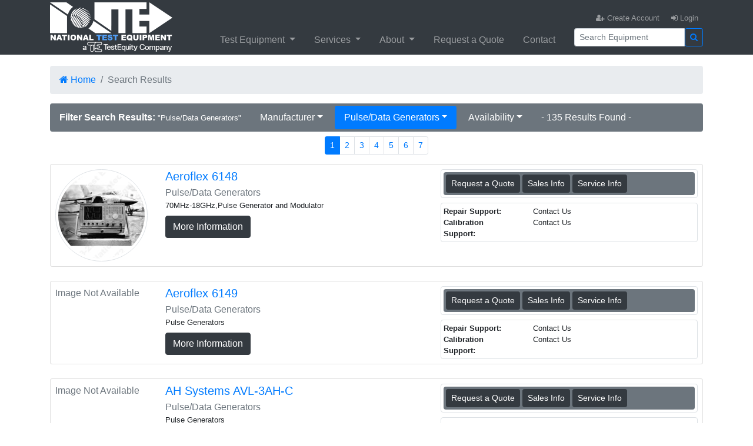

--- FILE ---
content_type: text/html;charset=UTF-8
request_url: https://www.ntecusa.com/search.cfm?search=Pulse/Data%20Generators
body_size: 15000
content:
<!DOCTYPE html>
<html lang="en">
<head>
<meta charset="utf-8">
<meta name="language" content="en-US">
<meta name="viewport" content="width=device-width, initial-scale=1, shrink-to-fit=no">
<meta name="keywords" content="New, used, &amp; reconditioned electronic test &amp; measurement equipment sales, rentals, &amp; service.  Agilent/HP Spectrum Analyzers, Tektronix Oscilloscopes, Fluke Calibrators, &amp; much more." />
<meta name="description" content="New, used, &amp; reconditioned electronic test &amp; measurement equipment sales, rentals, &amp; service.  Agilent/HP Spectrum Analyzers, Tektronix Oscilloscopes, Fluke Calibrators, &amp; much more.">
<meta name="author" content="National Test Equipment">
<title>Search Results | National Test Equipment</title>
<meta name="google-site-verification" content="Hiu1Kozot6h8ZKVRsnmrsjmnGCppxWOsmLQmKbq_OM0" />
<meta name="msvalidate.01" content="8154FB060D53B141AB65C15EFE5B87BB" />
<meta name="theme-color" content="#527093">
<meta property="og:title" content="National Test Equipment" />
<meta property="og:description" content="Electronic Test and Measurement Equipment Sales and Service" />
<meta property="og:type" content="website" />
<meta property="og:image" content="/img/fbLogo_512.png" />
<link rel="manifest" href="/manifest.json">
<link href="/favicon.ico" rel="shortcut icon">
<link href="/global/css/bootstrap.min.css" rel="stylesheet">
<link href="/global/css/modern-business.css" rel="stylesheet">  
<link href="/global/css/fa/font-awesome.min.css" rel="stylesheet">
<script type="text/javascript">
(function() {
  var didInit = false;
  function initMunchkin() {
	if(didInit === false) {
	  didInit = true;
	  Munchkin.init('313-KJQ-147');
	}
  }
  var s = document.createElement('script');
  s.type = 'text/javascript';
  s.async = true;
  s.src = '//munchkin.marketo.net/munchkin.js';
  s.onreadystatechange = function() {
	if (this.readyState == 'complete' || this.readyState == 'loaded') {
	  initMunchkin();
	}
  };
  s.onload = initMunchkin;
  document.getElementsByTagName('head')[0].appendChild(s);
})();
</script>
</head>
<body>


<nav class="navbar fixed-top navbar-expand-lg navbar-dark bg-dark fixed-top py-1">
    <div class="container">
        <a class="navbar-brand p-0" href="/">
            <img src="/img/nte-teLogo2.png" alt="National Test Equipment">
        </a>
        <button class="navbar-toggler navbar-right" type="button" aria-label="NavButton" data-toggle="collapse" data-target="#navbarCollapse">
            <span class="navbar-toggler-icon"></span>
        </button>
        <div class="collapse navbar-collapse flex-column align-items-end" id="navbarCollapse">
            <ul class="navbar-nav mt-0">
                
                    <li class="nav-item ml-1 small">
                      <a class="nav-link" href="/dsp_createAccount.cfm"><i class="fa fa-user-plus"></i> Create Account</a>
                    </li>
                    <li class="nav-item ml-1 small">
                      <a class="nav-link" href="#" onClick="$('#loginModal').modal({show:true})"><i class="fa fa-sign-in"></i> Login</a>
                    </li>
                
            </ul>
                  
            <ul class="navbar-nav">
                <li class="nav-item dropdown mr-3">
                  <a class="nav-link dropdown-toggle pb-0" href="#" id="navbarDropdownTe" data-toggle="dropdown" aria-haspopup="true" aria-expanded="false">
                    Test Equipment
                  </a>
                  <div class="dropdown-menu dropdown-menu-left" style="width:600px;" aria-labelledby="navbarDropdownTe">
                    <div class="container container-sm">
                        <div class="row">
                            <div class="col-md-4 px-1">
                            	<h6>Popular Categories</h6>
                                <a class="dropdown-item" href="/Test-Equipment-Category/Multimeters">Multimeters</a>
                                <a class="dropdown-item" href="/Test-Equipment-Category/Network-Analyzers">Network Analyzers</a>
                                <a class="dropdown-item" href="/Test-Equipment-Category/Oscilloscopes">Oscilloscopes</a>
                                <a class="dropdown-item" href="/Test-Equipment-Category/Power-Supplies">Power Supplies</a>
                                <a class="dropdown-item" href="/Test-Equipment-Category/Signal-Generators">Signal Generators</a>
                                <a class="dropdown-item" href="/Test-Equipment-Category/Spectrum-Analyzers">Spectrum Analyzers</a>
                            </div>
                            <div class="col-md-4 px-1 border border-top-0 border-bottom-0">
                            	<h6>Popular Manufacturers</h6>
                                <a class="dropdown-item" href="/Test-Equipment-Manufacturer/Keysight">Keysight Technologies</a>
                                <a class="dropdown-item" href="/Test-Equipment-Manufacturer/Tektronix">Tektronix</a>
                                <a class="dropdown-item" href="/Tektronix-Encore">Tektronix Encore</a>
                                <a class="dropdown-item" href="/Test-Equipment-Manufacturer/Fluke">Fluke</a>
                                <a class="dropdown-item" href="/product/dsp_mfr.cfm?mfrID=9">Anritsu</a>
                                <a class="dropdown-item" href="/product/dsp_mfr.cfm?mfrID=95">Rohde and Schwarz</a>
                                <a class="dropdown-item" href="/product/dsp_mfr.cfm?mfrID=101">Sorensen</a>
                            </div>
                            <div class="col-md-4 px-1 d-none d-md-block">
                            	<h6>New Equipment</h6>
                                <a href="/New-Test-Equipment/Vaunix" class="dropdown-item"><img class="img img-fluid" src="/img/logos/vaunix.png" alt="Vaunix | New Test Equipment Distributor" /></a>
                                <a href="/New-Test-Equipment/Hioki" class="dropdown-item"><img class="img img-fluid" src="/img/logos/hioki.png" alt="Hioki | New Test Equipment Distributor" /></a>
                                <a href="/New-Test-Equipment/GW-Instek" class="dropdown-item"><img class="img img-fluid" src="/img/logos/instek.png" alt="GW Instek | New Test Equipment Distributor" /></a>
                                <a href="/New-Test-Equipment/Com-Power" class="dropdown-item"><img class="img img-fluid" src="/img/logos/compower.png" alt="Com Power | Compower | Com-power | New Test Equipment Distributor" /></a>
                                <a href="/New-Test-Equipment/Probe-Master" class="dropdown-item"><img class="img img-fluid" src="/img/logos/probemaster.png" alt="Probe Master | New Test Equipment Distributor" /></a>
                                <a href="/New-Test-Equipment/Preen" class="dropdown-item"><img class="img img-fluid" src="/img/logos/preen.png" alt="Preen AC Power Supplies | New Test Equipment Distributor" /></a>
                            </div>
                            <div class="col-md-12 border border-bottom-0 border-right-0 border-left-0">
                                <a class="dropdown-item" href="/Sales/Specials"><i class="fa fa-asterisk"></i> Special Promotions on Quality Refurbished Test Equipment</a>
                            </div>
                        </div>
                    </div>
                  </div>
                </li>
                <li class="nav-item dropdown mr-3">
                  <a class="nav-link dropdown-toggle pb-0" href="#" id="navbarDropdownBlog" data-toggle="dropdown" aria-haspopup="true" aria-expanded="false">
                    Services
                  </a>
                  <div class="dropdown-menu dropdown-menu-left" aria-labelledby="navbarDropdownBlog">
                    <a class="dropdown-item" href="/sales">Sales Programs</a>
                    <a class="dropdown-item" href="/sales/rental-programs">Rental Programs</a>
                    <a class="dropdown-item" href="/service">Repair &amp; Calibration Services</a>
                    <a class="dropdown-item" href="/Service/Microwave-Component-Repair">Microwave Component Repair</a>
                    <a class="dropdown-item" href="/Service/Create-Service-Order">Create Service Order</a>
                    <a class="dropdown-item" href="/service/order-status">Lookup Service Order Status</a>
                  </div>
                </li>
                <li class="nav-item dropdown mr-3">
                  <a class="nav-link dropdown-toggle pb-0" href="#" id="navbarDropdownAbout" data-toggle="dropdown" aria-haspopup="true" aria-expanded="false">
                    About
                  </a>
                  <div class="dropdown-menu dropdown-menu-left" aria-labelledby="navbarDropdownAbout">
                    <a class="dropdown-item" href="/about">About Us</a>
                    <a class="dropdown-item" href="/service/ISO-17025-Accreditation">ISO 17025 Accreditation</a>
                    <a class="dropdown-item" href="/employment">Employment Opportunities</a>
                    <a class="dropdown-item" href="/dsp_pressrelease.cfm">News &amp; Press Releases</a>
                    <a class="dropdown-item" href="/privacy">Privacy Policy</a>
                    <a class="dropdown-item" href="/dsp_ethicsPolicy.cfm">Ethics &amp; Environmental Policy</a>
                    <a class="dropdown-item" href="/FAQ">Frequently Asked Questions</a>
                  </div>
                </li>
                <li class="nav-item dropdown mr-3">
                  <a class="nav-link pb-0" href="/quote" id="navbarDropdownRfq">
                    Request a Quote
                  </a>
                </li>
                <li class="nav-item dropdown">
                  <a class="nav-link pb-0" href="/contact" id="navbarDropdownC">
                    Contact
                  </a>
                </li>
                <li class="ml-4">
                    <form method="post" action="/search.cfm" role="search">
                        <div class="input-group">
                            <input class="form-control form-control-sm" name="search" type="text" placeholder="Search Equipment" aria-label="Search">
                            <div class="input-group-btn">
                            <button class="btn btn-outline-primary btn-sm" type="submit"><i class="fa fa-search"></i></button>
                            </div>
                        </div>
                    </form>
                </li>
            </ul>
            
            
        </div>
    </div>
</nav>


<div class="container pt-2">

    
    <!-- Page Heading/Breadcrumbs -->
    <div class="mt-5"></div>
    <ol class="breadcrumb">
        <li class="breadcrumb-item">
        	<a href="/"><i class="fa fa-home"></i> Home</a>
        </li>
        <li class="breadcrumb-item active">Search Results</li>
    </ol>
	
    	<ul class="nav nav-pills mb-2 bg-secondary rounded py-1">
         <li class="nav-item">
            <a class="nav-link text-white" href="#">
            	<strong>Filter Search Results:</strong>
				
                <small>"Pulse/Data Generators"</small>
                
            </a>
          </li>
          
              <li class="nav-item dropdown mr-1">
                <a class="nav-link dropdown-toggle text-white" data-toggle="dropdown" href="#" role="button" aria-haspopup="true" aria-expanded="false">Manufacturer</a>
                <div class="dropdown-menu scrollable-menu">
                  
                    <a class="dropdown-item" href="/search.cfm?search=Pulse/Data Generators&inStock=0&catID=&mfrID=397">AH Systems <small>(2)</small></a>
                    
                    <a class="dropdown-item" href="/search.cfm?search=Pulse/Data Generators&inStock=0&catID=&mfrID=321">Aeroflex <small>(2)</small></a>
                    
                    <a class="dropdown-item" href="/search.cfm?search=Pulse/Data Generators&inStock=0&catID=&mfrID=5">Amplifier Research <small>(1)</small></a>
                    
                    <a class="dropdown-item" href="/search.cfm?search=Pulse/Data Generators&inStock=0&catID=&mfrID=9">Anritsu <small>(12)</small></a>
                    
                    <a class="dropdown-item" href="/search.cfm?search=Pulse/Data Generators&inStock=0&catID=&mfrID=361">Argo <small>(1)</small></a>
                    
                    <a class="dropdown-item" href="/search.cfm?search=Pulse/Data Generators&inStock=0&catID=&mfrID=15">BK Precision <small>(1)</small></a>
                    
                    <a class="dropdown-item" href="/search.cfm?search=Pulse/Data Generators&inStock=0&catID=&mfrID=417">Berkeley Varitronics Systems <small>(13)</small></a>
                    
                    <a class="dropdown-item" href="/search.cfm?search=Pulse/Data Generators&inStock=0&catID=&mfrID=664">Colby Instruments <small>(1)</small></a>
                    
                    <a class="dropdown-item" href="/search.cfm?search=Pulse/Data Generators&inStock=0&catID=&mfrID=132">EH <small>(2)</small></a>
                    
                    <a class="dropdown-item" href="/search.cfm?search=Pulse/Data Generators&inStock=0&catID=&mfrID=36">EIP Microwave <small>(1)</small></a>
                    
                    <a class="dropdown-item" href="/search.cfm?search=Pulse/Data Generators&inStock=0&catID=&mfrID=47">Gigatronics <small>(1)</small></a>
                    
                    <a class="dropdown-item" href="/search.cfm?search=Pulse/Data Generators&inStock=0&catID=&mfrID=60">Instek <small>(1)</small></a>
                    
                    <a class="dropdown-item" href="/search.cfm?search=Pulse/Data Generators&inStock=0&catID=&mfrID=63">Keithley Instruments <small>(6)</small></a>
                    
                    <a class="dropdown-item" href="/search.cfm?search=Pulse/Data Generators&inStock=0&catID=&mfrID=128">Keysight (Agilent) <small>(65)</small></a>
                    
                    <a class="dropdown-item" href="/search.cfm?search=Pulse/Data Generators&inStock=0&catID=&mfrID=72">LeCroy <small>(1)</small></a>
                    
                    <a class="dropdown-item" href="/search.cfm?search=Pulse/Data Generators&inStock=0&catID=&mfrID=631">NoiseKen <small>(1)</small></a>
                    
                    <a class="dropdown-item" href="/search.cfm?search=Pulse/Data Generators&inStock=0&catID=&mfrID=103">Stanford Research Systems <small>(1)</small></a>
                    
                    <a class="dropdown-item" href="/search.cfm?search=Pulse/Data Generators&inStock=0&catID=&mfrID=106">Tektronix <small>(18)</small></a>
                    
                    <a class="dropdown-item" href="/search.cfm?search=Pulse/Data Generators&inStock=0&catID=&mfrID=96">Teseq (Schaffner) <small>(4)</small></a>
                    
                    <a class="dropdown-item" href="/search.cfm?search=Pulse/Data Generators&inStock=0&catID=&mfrID=115">Wavetek <small>(1)</small></a>
                    
                </div>
              </li>
          
          	<li class="nav-item">
          	  <li class="nav-item dropdown mr-1">
              	
                <a class="nav-link dropdown-toggle active text-white" data-toggle="dropdown" href="#" role="button" aria-haspopup="true" aria-expanded="false">Pulse/Data Generators</a>
                <div class="dropdown-menu">
                   <a class="dropdown-item" href="/search.cfm?search=Pulse/Data Generators&inStock=0&mfrID="><i class="fa fa-times-circle"></i> Remove Filter</a>
                </div>
                
              </li>
          
          	<li class="nav-item">
          	  <li class="nav-item dropdown">
              	
                <a class="nav-link dropdown-toggle text-white" data-toggle="dropdown" href="#" role="button" aria-haspopup="true" aria-expanded="false">Availability</a>
                <div class="dropdown-menu">
                   <a class="dropdown-item" href="/search.cfm?search=Pulse/Data Generators&mfrID=&catID=&inStock=1">In Stock Only</a>
                   <a class="dropdown-item" href="/search.cfm?search=Pulse/Data Generators&mfrID=&catID=&inStock=0">Show All Models</a>
                </div>
                
              </li>
          	</li>
            
        	<li class="nav-item">
                <a class="nav-link text-white" href="#">
                    - 135 Results Found -
                </a>
              </li>
        </ul>
        
        
            
            <!-- Pagination -->
            <ul class="pagination pagination-sm justify-content-center">
                
                
                    <li class="page-item active">
                        <a class="page-link"
                        href="search.cfm?inStock=0&mfrID=&catID=&search=Pulse/Data Generators&page=1">
                        	1
                        </a>
                    </li>
                
                    <li class="page-item">
                        <a class="page-link"
                        href="search.cfm?inStock=0&mfrID=&catID=&search=Pulse/Data Generators&page=2">
                        	2
                        </a>
                    </li>
                
                    <li class="page-item">
                        <a class="page-link"
                        href="search.cfm?inStock=0&mfrID=&catID=&search=Pulse/Data Generators&page=3">
                        	3
                        </a>
                    </li>
                
                    <li class="page-item">
                        <a class="page-link"
                        href="search.cfm?inStock=0&mfrID=&catID=&search=Pulse/Data Generators&page=4">
                        	4
                        </a>
                    </li>
                
                    <li class="page-item">
                        <a class="page-link"
                        href="search.cfm?inStock=0&mfrID=&catID=&search=Pulse/Data Generators&page=5">
                        	5
                        </a>
                    </li>
                
                    <li class="page-item">
                        <a class="page-link"
                        href="search.cfm?inStock=0&mfrID=&catID=&search=Pulse/Data Generators&page=6">
                        	6
                        </a>
                    </li>
                
                    <li class="page-item">
                        <a class="page-link"
                        href="search.cfm?inStock=0&mfrID=&catID=&search=Pulse/Data Generators&page=7">
                        	7
                        </a>
                    </li>
                
                
                
            </ul>
        
        
		<!-- Search Results -->
		
            <div class="card mb-4">
                
                <div class="card-body p-2">
                  <div class="row">
                    <div class="col-lg-2">
                        <a href="/product/dsp_unitDetails.cfm?type=Test-Equipment-Sales&cat=Pulse-Data-Generators&model=Aeroflex-6148&productID=7386FD5EA5299D71151E8A1518FCB65C" alt="Aeroflex 6148 - Pulse/Data Generators - Sales Information">
						
                            <img src="/docs/watermark/IFR_6148_lg.jpg" class="img-thumbnail rounded-circle" align="absmiddle" alt="">	
                        
                        </a>
                    </div>
                    <div class="col-lg-5">
                      <h5 class="card-title mb-1">
                      	<a href="/product/dsp_unitDetails.cfm?type=Test-Equipment-Sales&cat=Pulse-Data-Generators&model=Aeroflex-6148&productID=7386FD5EA5299D71151E8A1518FCB65C" alt="Aeroflex 6148 - Pulse/Data Generators - Sales Information">Aeroflex 6148</a>
                      </h5>
                      <div class="card-text mb-2">
                      	<span class="text-muted">Pulse/Data Generators</span>
                        <div class="small">
                        	70MHz-18GHz,Pulse Generator and Modulator
                        </div>
                      </div>
                      <a href="/product/dsp_unitDetails.cfm?type=Test-Equipment-Sales&cat=Pulse-Data-Generators&model=Aeroflex-6148&productID=7386FD5EA5299D71151E8A1518FCB65C" alt="Aeroflex 6148 - Pulse/Data Generators - Sales Information" class="btn btn-dark">More Information</a>
                    </div>
                    <div class="col-lg-5">
                      		
                            <div class="border rounded p-1 mb-2 mx-0 mt-0">
                            
                            	<div class="clearfix rounded bg-secondary p-1">
                                	
                            <div class="pull-left">
                                
                                
	                                <button type="button" class="btn btn-dark btn-sm rfq" id="4329" aria-label="Aeroflex 6148 - Pulse/Data Generators - Sales Information">Request a Quote</button>
                                
                                
                                <a href="/product/dsp_unitDetails.cfm?type=Test-Equipment-Sales&cat=Pulse-Data-Generators&model=Aeroflex-6148&productID=7386FD5EA5299D71151E8A1518FCB65C" alt="Aeroflex 6148 - Pulse/Data Generators - Sales Information" class="btn btn-sm btn-dark">Sales Info</a>
                      			<a href="/product/dsp_unitDetails.cfm?type=Test-Equipment-Service&cat=Pulse-Data-Generators&model=Aeroflex-6148&productID=7386FD5EA5299D71151E8A1518FCB65C" alt="Aeroflex 6148 - Pulse/Data Generators - Service Information" class="btn btn-sm btn-dark">Service Info</a>
                            </div>
                            
                              	</div>
                            
                            </div>
                            
                            <div class="border rounded p-1 small">
                            	<div class="row">
                                    <div class="col-4">
                                        <strong>Repair Support:</strong>
                                    </div>
                                    <div class="col-8">
                                        
        <span class="">
            Contact Us
        </span>
        
                                  </div>
                                </div>
                                <div class="row">
                                    <div class="col-4">
                                        <strong>Calibration Support:</strong>
                                    </div>
                                    <div class="col-8">
                                        
        <span class="">
           Contact Us
        </span>
		
                                  </div>
                                </div>
                            </div>
                    </div>
                  </div>
                </div>
                
            </div>
        
            <div class="card mb-4">
                
                <div class="card-body p-2">
                  <div class="row">
                    <div class="col-lg-2">
                        <a href="/product/dsp_unitDetails.cfm?type=Test-Equipment-Sales&cat=Pulse-Data-Generators&model=Aeroflex-6149&productID=1965869F8A4E9AC47EFD8A1C1355DA1C" alt="Aeroflex 6149 - Pulse/Data Generators - Sales Information">
						
                            <span class="text-muted">Image Not Available</span>
                        
                        </a>
                    </div>
                    <div class="col-lg-5">
                      <h5 class="card-title mb-1">
                      	<a href="/product/dsp_unitDetails.cfm?type=Test-Equipment-Sales&cat=Pulse-Data-Generators&model=Aeroflex-6149&productID=1965869F8A4E9AC47EFD8A1C1355DA1C" alt="Aeroflex 6149 - Pulse/Data Generators - Sales Information">Aeroflex 6149</a>
                      </h5>
                      <div class="card-text mb-2">
                      	<span class="text-muted">Pulse/Data Generators</span>
                        <div class="small">
                        	Pulse Generators
                        </div>
                      </div>
                      <a href="/product/dsp_unitDetails.cfm?type=Test-Equipment-Sales&cat=Pulse-Data-Generators&model=Aeroflex-6149&productID=1965869F8A4E9AC47EFD8A1C1355DA1C" alt="Aeroflex 6149 - Pulse/Data Generators - Sales Information" class="btn btn-dark">More Information</a>
                    </div>
                    <div class="col-lg-5">
                      		
                            <div class="border rounded p-1 mb-2 mx-0 mt-0">
                            
                            	<div class="clearfix rounded bg-secondary p-1">
                                	
                            <div class="pull-left">
                                
                                
	                                <button type="button" class="btn btn-dark btn-sm rfq" id="42578" aria-label="Aeroflex 6149 - Pulse/Data Generators - Sales Information">Request a Quote</button>
                                
                                
                                <a href="/product/dsp_unitDetails.cfm?type=Test-Equipment-Sales&cat=Pulse-Data-Generators&model=Aeroflex-6149&productID=1965869F8A4E9AC47EFD8A1C1355DA1C" alt="Aeroflex 6149 - Pulse/Data Generators - Sales Information" class="btn btn-sm btn-dark">Sales Info</a>
                      			<a href="/product/dsp_unitDetails.cfm?type=Test-Equipment-Service&cat=Pulse-Data-Generators&model=Aeroflex-6149&productID=1965869F8A4E9AC47EFD8A1C1355DA1C" alt="Aeroflex 6149 - Pulse/Data Generators - Service Information" class="btn btn-sm btn-dark">Service Info</a>
                            </div>
                            
                              	</div>
                            
                            </div>
                            
                            <div class="border rounded p-1 small">
                            	<div class="row">
                                    <div class="col-4">
                                        <strong>Repair Support:</strong>
                                    </div>
                                    <div class="col-8">
                                        
        <span class="">
            Contact Us
        </span>
        
                                  </div>
                                </div>
                                <div class="row">
                                    <div class="col-4">
                                        <strong>Calibration Support:</strong>
                                    </div>
                                    <div class="col-8">
                                        
        <span class="">
           Contact Us
        </span>
		
                                  </div>
                                </div>
                            </div>
                    </div>
                  </div>
                </div>
                
            </div>
        
            <div class="card mb-4">
                
                <div class="card-body p-2">
                  <div class="row">
                    <div class="col-lg-2">
                        <a href="/product/dsp_unitDetails.cfm?type=Test-Equipment-Sales&cat=Pulse-Data-Generators&model=AH-Systems-AVL-3AH-C&productID=B764C244752F83CBC90E5DA48A4D8BDC" alt="AH Systems AVL-3AH-C - Pulse/Data Generators - Sales Information">
						
                            <span class="text-muted">Image Not Available</span>
                        
                        </a>
                    </div>
                    <div class="col-lg-5">
                      <h5 class="card-title mb-1">
                      	<a href="/product/dsp_unitDetails.cfm?type=Test-Equipment-Sales&cat=Pulse-Data-Generators&model=AH-Systems-AVL-3AH-C&productID=B764C244752F83CBC90E5DA48A4D8BDC" alt="AH Systems AVL-3AH-C - Pulse/Data Generators - Sales Information">AH Systems AVL-3AH-C</a>
                      </h5>
                      <div class="card-text mb-2">
                      	<span class="text-muted">Pulse/Data Generators</span>
                        <div class="small">
                        	Pulse Generators
                        </div>
                      </div>
                      <a href="/product/dsp_unitDetails.cfm?type=Test-Equipment-Sales&cat=Pulse-Data-Generators&model=AH-Systems-AVL-3AH-C&productID=B764C244752F83CBC90E5DA48A4D8BDC" alt="AH Systems AVL-3AH-C - Pulse/Data Generators - Sales Information" class="btn btn-dark">More Information</a>
                    </div>
                    <div class="col-lg-5">
                      		
                            <div class="border rounded p-1 mb-2 mx-0 mt-0">
                            
                            	<div class="clearfix rounded bg-secondary p-1">
                                	
                            <div class="pull-left">
                                
                                
	                                <button type="button" class="btn btn-dark btn-sm rfq" id="43027" aria-label="AH Systems AVL-3AH-C - Pulse/Data Generators - Sales Information">Request a Quote</button>
                                
                                
                                <a href="/product/dsp_unitDetails.cfm?type=Test-Equipment-Sales&cat=Pulse-Data-Generators&model=AH-Systems-AVL-3AH-C&productID=B764C244752F83CBC90E5DA48A4D8BDC" alt="AH Systems AVL-3AH-C - Pulse/Data Generators - Sales Information" class="btn btn-sm btn-dark">Sales Info</a>
                      			<a href="/product/dsp_unitDetails.cfm?type=Test-Equipment-Service&cat=Pulse-Data-Generators&model=AH-Systems-AVL-3AH-C&productID=B764C244752F83CBC90E5DA48A4D8BDC" alt="AH Systems AVL-3AH-C - Pulse/Data Generators - Service Information" class="btn btn-sm btn-dark">Service Info</a>
                            </div>
                            
                              	</div>
                            
                            </div>
                            
                            <div class="border rounded p-1 small">
                            	<div class="row">
                                    <div class="col-4">
                                        <strong>Repair Support:</strong>
                                    </div>
                                    <div class="col-8">
                                        
        <span class="">
            Contact Us
        </span>
        
                                  </div>
                                </div>
                                <div class="row">
                                    <div class="col-4">
                                        <strong>Calibration Support:</strong>
                                    </div>
                                    <div class="col-8">
                                        
        <span class="">
           Contact Us
        </span>
		
                                  </div>
                                </div>
                            </div>
                    </div>
                  </div>
                </div>
                
            </div>
        
            <div class="card mb-4">
                
                <div class="card-body p-2">
                  <div class="row">
                    <div class="col-lg-2">
                        <a href="/product/dsp_unitDetails.cfm?type=Test-Equipment-Sales&cat=Pulse-Data-Generators&model=AH-Systems-AVR-AHF-1-B&productID=ED27BA5A8FF6BBBBE3A2057DAC92987E" alt="AH Systems AVR-AHF-1-B - Pulse/Data Generators - Sales Information">
						
                            <span class="text-muted">Image Not Available</span>
                        
                        </a>
                    </div>
                    <div class="col-lg-5">
                      <h5 class="card-title mb-1">
                      	<a href="/product/dsp_unitDetails.cfm?type=Test-Equipment-Sales&cat=Pulse-Data-Generators&model=AH-Systems-AVR-AHF-1-B&productID=ED27BA5A8FF6BBBBE3A2057DAC92987E" alt="AH Systems AVR-AHF-1-B - Pulse/Data Generators - Sales Information">AH Systems AVR-AHF-1-B</a>
                      </h5>
                      <div class="card-text mb-2">
                      	<span class="text-muted">Pulse/Data Generators</span>
                        <div class="small">
                        	Pulse Generators
                        </div>
                      </div>
                      <a href="/product/dsp_unitDetails.cfm?type=Test-Equipment-Sales&cat=Pulse-Data-Generators&model=AH-Systems-AVR-AHF-1-B&productID=ED27BA5A8FF6BBBBE3A2057DAC92987E" alt="AH Systems AVR-AHF-1-B - Pulse/Data Generators - Sales Information" class="btn btn-dark">More Information</a>
                    </div>
                    <div class="col-lg-5">
                      		
                            <div class="border rounded p-1 mb-2 mx-0 mt-0">
                            
                            	<div class="clearfix rounded bg-secondary p-1">
                                	
                            <div class="pull-left">
                                
                                
	                                <button type="button" class="btn btn-dark btn-sm rfq" id="43028" aria-label="AH Systems AVR-AHF-1-B - Pulse/Data Generators - Sales Information">Request a Quote</button>
                                
                                
                                <a href="/product/dsp_unitDetails.cfm?type=Test-Equipment-Sales&cat=Pulse-Data-Generators&model=AH-Systems-AVR-AHF-1-B&productID=ED27BA5A8FF6BBBBE3A2057DAC92987E" alt="AH Systems AVR-AHF-1-B - Pulse/Data Generators - Sales Information" class="btn btn-sm btn-dark">Sales Info</a>
                      			<a href="/product/dsp_unitDetails.cfm?type=Test-Equipment-Service&cat=Pulse-Data-Generators&model=AH-Systems-AVR-AHF-1-B&productID=ED27BA5A8FF6BBBBE3A2057DAC92987E" alt="AH Systems AVR-AHF-1-B - Pulse/Data Generators - Service Information" class="btn btn-sm btn-dark">Service Info</a>
                            </div>
                            
                              	</div>
                            
                            </div>
                            
                            <div class="border rounded p-1 small">
                            	<div class="row">
                                    <div class="col-4">
                                        <strong>Repair Support:</strong>
                                    </div>
                                    <div class="col-8">
                                        
        <span class="">
            Contact Us
        </span>
        
                                  </div>
                                </div>
                                <div class="row">
                                    <div class="col-4">
                                        <strong>Calibration Support:</strong>
                                    </div>
                                    <div class="col-8">
                                        
        <span class="">
           Contact Us
        </span>
		
                                  </div>
                                </div>
                            </div>
                    </div>
                  </div>
                </div>
                
            </div>
        
            <div class="card mb-4">
                
                <div class="card-body p-2">
                  <div class="row">
                    <div class="col-lg-2">
                        <a href="/product/dsp_unitDetails.cfm?type=Test-Equipment-Sales&cat=Pulse-Data-Generators&model=Amplifier-Research-CNV-503&productID=BBB76CB799EE71C9AAA4F358F3093AE1" alt="Amplifier Research CNV 503 - Pulse/Data Generators - Sales Information">
						
                            <span class="text-muted">Image Not Available</span>
                        
                        </a>
                    </div>
                    <div class="col-lg-5">
                      <h5 class="card-title mb-1">
                      	<a href="/product/dsp_unitDetails.cfm?type=Test-Equipment-Sales&cat=Pulse-Data-Generators&model=Amplifier-Research-CNV-503&productID=BBB76CB799EE71C9AAA4F358F3093AE1" alt="Amplifier Research CNV 503 - Pulse/Data Generators - Sales Information">Amplifier Research CNV 503</a>
                      </h5>
                      <div class="card-text mb-2">
                      	<span class="text-muted">Pulse/Data Generators</span>
                        <div class="small">
                        	Pulse/Data Generators
                        </div>
                      </div>
                      <a href="/product/dsp_unitDetails.cfm?type=Test-Equipment-Sales&cat=Pulse-Data-Generators&model=Amplifier-Research-CNV-503&productID=BBB76CB799EE71C9AAA4F358F3093AE1" alt="Amplifier Research CNV 503 - Pulse/Data Generators - Sales Information" class="btn btn-dark">More Information</a>
                    </div>
                    <div class="col-lg-5">
                      		
                            <div class="border rounded p-1 mb-2 mx-0 mt-0">
                            
                            	<div class="clearfix rounded bg-secondary p-1">
                                	
                            <div class="pull-left">
                                
                                
	                                <button type="button" class="btn btn-dark btn-sm rfq" id="23429" aria-label="Amplifier Research CNV 503 - Pulse/Data Generators - Sales Information">Request a Quote</button>
                                
                                
                                <a href="/product/dsp_unitDetails.cfm?type=Test-Equipment-Sales&cat=Pulse-Data-Generators&model=Amplifier-Research-CNV-503&productID=BBB76CB799EE71C9AAA4F358F3093AE1" alt="Amplifier Research CNV 503 - Pulse/Data Generators - Sales Information" class="btn btn-sm btn-dark">Sales Info</a>
                      			<a href="/product/dsp_unitDetails.cfm?type=Test-Equipment-Service&cat=Pulse-Data-Generators&model=Amplifier-Research-CNV-503&productID=BBB76CB799EE71C9AAA4F358F3093AE1" alt="Amplifier Research CNV 503 - Pulse/Data Generators - Service Information" class="btn btn-sm btn-dark">Service Info</a>
                            </div>
                            
                              	</div>
                            
                            </div>
                            
                            <div class="border rounded p-1 small">
                            	<div class="row">
                                    <div class="col-4">
                                        <strong>Repair Support:</strong>
                                    </div>
                                    <div class="col-8">
                                        
        <span class="">
            Contact Us
        </span>
        
                                  </div>
                                </div>
                                <div class="row">
                                    <div class="col-4">
                                        <strong>Calibration Support:</strong>
                                    </div>
                                    <div class="col-8">
                                        
        <span class="">
           Contact Us
        </span>
		
                                  </div>
                                </div>
                            </div>
                    </div>
                  </div>
                </div>
                
            </div>
        
            <div class="card mb-4">
                
                <div class="card-body p-2">
                  <div class="row">
                    <div class="col-lg-2">
                        <a href="/product/dsp_unitDetails.cfm?type=Test-Equipment-Sales&cat=Pulse-Data-Generators&model=Anritsu-MG642A&productID=3CBC9ABB3F66B9A7261165102378BE4C" alt="Anritsu MG642A - Pulse/Data Generators - Sales Information">
						
                            <span class="text-muted">Image Not Available</span>
                        
                        </a>
                    </div>
                    <div class="col-lg-5">
                      <h5 class="card-title mb-1">
                      	<a href="/product/dsp_unitDetails.cfm?type=Test-Equipment-Sales&cat=Pulse-Data-Generators&model=Anritsu-MG642A&productID=3CBC9ABB3F66B9A7261165102378BE4C" alt="Anritsu MG642A - Pulse/Data Generators - Sales Information">Anritsu MG642A</a>
                      </h5>
                      <div class="card-text mb-2">
                      	<span class="text-muted">Pulse/Data Generators</span>
                        <div class="small">
                        	Pulse/Data Generators
                        </div>
                      </div>
                      <a href="/product/dsp_unitDetails.cfm?type=Test-Equipment-Sales&cat=Pulse-Data-Generators&model=Anritsu-MG642A&productID=3CBC9ABB3F66B9A7261165102378BE4C" alt="Anritsu MG642A - Pulse/Data Generators - Sales Information" class="btn btn-dark">More Information</a>
                    </div>
                    <div class="col-lg-5">
                      		
                            <div class="border rounded p-1 mb-2 mx-0 mt-0">
                            
                            	<div class="clearfix rounded bg-secondary p-1">
                                	
                            <div class="pull-left">
                                
                                
	                                <button type="button" class="btn btn-dark btn-sm rfq" id="23771" aria-label="Anritsu MG642A - Pulse/Data Generators - Sales Information">Request a Quote</button>
                                
                                
                                <a href="/product/dsp_unitDetails.cfm?type=Test-Equipment-Sales&cat=Pulse-Data-Generators&model=Anritsu-MG642A&productID=3CBC9ABB3F66B9A7261165102378BE4C" alt="Anritsu MG642A - Pulse/Data Generators - Sales Information" class="btn btn-sm btn-dark">Sales Info</a>
                      			<a href="/product/dsp_unitDetails.cfm?type=Test-Equipment-Service&cat=Pulse-Data-Generators&model=Anritsu-MG642A&productID=3CBC9ABB3F66B9A7261165102378BE4C" alt="Anritsu MG642A - Pulse/Data Generators - Service Information" class="btn btn-sm btn-dark">Service Info</a>
                            </div>
                            
                              	</div>
                            
                            </div>
                            
                            <div class="border rounded p-1 small">
                            	<div class="row">
                                    <div class="col-4">
                                        <strong>Repair Support:</strong>
                                    </div>
                                    <div class="col-8">
                                        
        <span class="">
            Contact Us
        </span>
        
                                  </div>
                                </div>
                                <div class="row">
                                    <div class="col-4">
                                        <strong>Calibration Support:</strong>
                                    </div>
                                    <div class="col-8">
                                        
        <span class="">
           Contact Us
        </span>
		
                                  </div>
                                </div>
                            </div>
                    </div>
                  </div>
                </div>
                
            </div>
        
            <div class="card mb-4">
                
                <div class="card-body p-2">
                  <div class="row">
                    <div class="col-lg-2">
                        <a href="/product/dsp_unitDetails.cfm?type=Test-Equipment-Sales&cat=Pulse-Data-Generators&model=Anritsu-MP1604A&productID=AF107C1590B1ADBEEE79C14AAD4FE5CC" alt="Anritsu MP1604A - Pulse/Data Generators - Sales Information">
						
                            <img src="/docs/watermark/ANR_MP1604A_F.jpg" class="img-thumbnail rounded-circle" align="absmiddle" alt="">	
                        
                        </a>
                    </div>
                    <div class="col-lg-5">
                      <h5 class="card-title mb-1">
                      	<a href="/product/dsp_unitDetails.cfm?type=Test-Equipment-Sales&cat=Pulse-Data-Generators&model=Anritsu-MP1604A&productID=AF107C1590B1ADBEEE79C14AAD4FE5CC" alt="Anritsu MP1604A - Pulse/Data Generators - Sales Information">Anritsu MP1604A</a>
                      </h5>
                      <div class="card-text mb-2">
                      	<span class="text-muted">Pulse/Data Generators</span>
                        <div class="small">
                        	Pulse Pattern Generator
                        </div>
                      </div>
                      <a href="/product/dsp_unitDetails.cfm?type=Test-Equipment-Sales&cat=Pulse-Data-Generators&model=Anritsu-MP1604A&productID=AF107C1590B1ADBEEE79C14AAD4FE5CC" alt="Anritsu MP1604A - Pulse/Data Generators - Sales Information" class="btn btn-dark">More Information</a>
                    </div>
                    <div class="col-lg-5">
                      		
                            <div class="border rounded p-1 mb-2 mx-0 mt-0">
                            
                            	<div class="clearfix rounded bg-secondary p-1">
                                	
                            <div class="pull-left">
                                
                                
	                                <button type="button" class="btn btn-dark btn-sm rfq" id="9405" aria-label="Anritsu MP1604A - Pulse/Data Generators - Sales Information">Request a Quote</button>
                                
                                
                                <a href="/product/dsp_unitDetails.cfm?type=Test-Equipment-Sales&cat=Pulse-Data-Generators&model=Anritsu-MP1604A&productID=AF107C1590B1ADBEEE79C14AAD4FE5CC" alt="Anritsu MP1604A - Pulse/Data Generators - Sales Information" class="btn btn-sm btn-dark">Sales Info</a>
                      			<a href="/product/dsp_unitDetails.cfm?type=Test-Equipment-Service&cat=Pulse-Data-Generators&model=Anritsu-MP1604A&productID=AF107C1590B1ADBEEE79C14AAD4FE5CC" alt="Anritsu MP1604A - Pulse/Data Generators - Service Information" class="btn btn-sm btn-dark">Service Info</a>
                            </div>
                            
                              	</div>
                            
                            </div>
                            
                            <div class="border rounded p-1 small">
                            	<div class="row">
                                    <div class="col-4">
                                        <strong>Repair Support:</strong>
                                    </div>
                                    <div class="col-8">
                                        
        <span class="text-danger">
            <i class="fa fa-times-circle"></i> Not Supported
        </span>
        
                                  </div>
                                </div>
                                <div class="row">
                                    <div class="col-4">
                                        <strong>Calibration Support:</strong>
                                    </div>
                                    <div class="col-8">
                                        
        <span class="">
           Contact Us
        </span>
		
                                  </div>
                                </div>
                            </div>
                    </div>
                  </div>
                </div>
                
            </div>
        
            <div class="card mb-4">
                
                <div class="card-body p-2">
                  <div class="row">
                    <div class="col-lg-2">
                        <a href="/product/dsp_unitDetails.cfm?type=Test-Equipment-Sales&cat=Pulse-Data-Generators&model=Anritsu-MP1650A&productID=7A3D42205E595FAC43FA45EC21B8DE64" alt="Anritsu MP1650A - Pulse/Data Generators - Sales Information">
						
                            <img src="/docs/watermark/WEBANRITMP1650A.jpg" class="img-thumbnail rounded-circle" align="absmiddle" alt="">	
                        
                        </a>
                    </div>
                    <div class="col-lg-5">
                      <h5 class="card-title mb-1">
                      	<a href="/product/dsp_unitDetails.cfm?type=Test-Equipment-Sales&cat=Pulse-Data-Generators&model=Anritsu-MP1650A&productID=7A3D42205E595FAC43FA45EC21B8DE64" alt="Anritsu MP1650A - Pulse/Data Generators - Sales Information">Anritsu MP1650A</a>
                      </h5>
                      <div class="card-text mb-2">
                      	<span class="text-muted">Pulse/Data Generators</span>
                        <div class="small">
                        	0.05 to 3 GHz, Pulse Pattern Generator
                        </div>
                      </div>
                      <a href="/product/dsp_unitDetails.cfm?type=Test-Equipment-Sales&cat=Pulse-Data-Generators&model=Anritsu-MP1650A&productID=7A3D42205E595FAC43FA45EC21B8DE64" alt="Anritsu MP1650A - Pulse/Data Generators - Sales Information" class="btn btn-dark">More Information</a>
                    </div>
                    <div class="col-lg-5">
                      		
                            <div class="border rounded p-1 mb-2 mx-0 mt-0">
                            
                            	<div class="clearfix rounded bg-secondary p-1">
                                	
                            <div class="pull-left">
                                
                                
	                                <button type="button" class="btn btn-dark btn-sm rfq" id="494" aria-label="Anritsu MP1650A - Pulse/Data Generators - Sales Information">Request a Quote</button>
                                
                                
                                <a href="/product/dsp_unitDetails.cfm?type=Test-Equipment-Sales&cat=Pulse-Data-Generators&model=Anritsu-MP1650A&productID=7A3D42205E595FAC43FA45EC21B8DE64" alt="Anritsu MP1650A - Pulse/Data Generators - Sales Information" class="btn btn-sm btn-dark">Sales Info</a>
                      			<a href="/product/dsp_unitDetails.cfm?type=Test-Equipment-Service&cat=Pulse-Data-Generators&model=Anritsu-MP1650A&productID=7A3D42205E595FAC43FA45EC21B8DE64" alt="Anritsu MP1650A - Pulse/Data Generators - Service Information" class="btn btn-sm btn-dark">Service Info</a>
                            </div>
                            
                              	</div>
                            
                            </div>
                            
                            <div class="border rounded p-1 small">
                            	<div class="row">
                                    <div class="col-4">
                                        <strong>Repair Support:</strong>
                                    </div>
                                    <div class="col-8">
                                        
        <span class="text-danger">
            <i class="fa fa-times-circle"></i> Not Supported
        </span>
        
                                  </div>
                                </div>
                                <div class="row">
                                    <div class="col-4">
                                        <strong>Calibration Support:</strong>
                                    </div>
                                    <div class="col-8">
                                        
        <span class="text-warning">
           <i class="fa fa-check"></i> Certificate of Conformance
        </span>
		
                                  </div>
                                </div>
                            </div>
                    </div>
                  </div>
                </div>
                
            </div>
        
            <div class="card mb-4">
                
                <div class="card-body p-2">
                  <div class="row">
                    <div class="col-lg-2">
                        <a href="/product/dsp_unitDetails.cfm?type=Test-Equipment-Sales&cat=Pulse-Data-Generators&model=Anritsu-MP1652A&productID=1A1FA66BE5C34F063EB25DDFC8D866F6" alt="Anritsu MP1652A - Pulse/Data Generators - Sales Information">
						
                            <img src="/docs/watermark/ANRITSU_MP1652A.jpg" class="img-thumbnail rounded-circle" align="absmiddle" alt="">	
                        
                        </a>
                    </div>
                    <div class="col-lg-5">
                      <h5 class="card-title mb-1">
                      	<a href="/product/dsp_unitDetails.cfm?type=Test-Equipment-Sales&cat=Pulse-Data-Generators&model=Anritsu-MP1652A&productID=1A1FA66BE5C34F063EB25DDFC8D866F6" alt="Anritsu MP1652A - Pulse/Data Generators - Sales Information">Anritsu MP1652A</a>
                      </h5>
                      <div class="card-text mb-2">
                      	<span class="text-muted">Pulse/Data Generators</span>
                        <div class="small">
                        	MP1652A 50 MHz to 3 GHz, Pulse Pattern Generator
                        </div>
                      </div>
                      <a href="/product/dsp_unitDetails.cfm?type=Test-Equipment-Sales&cat=Pulse-Data-Generators&model=Anritsu-MP1652A&productID=1A1FA66BE5C34F063EB25DDFC8D866F6" alt="Anritsu MP1652A - Pulse/Data Generators - Sales Information" class="btn btn-dark">More Information</a>
                    </div>
                    <div class="col-lg-5">
                      		
                            <div class="border rounded p-1 mb-2 mx-0 mt-0">
                            
                            	<div class="clearfix rounded bg-secondary p-1">
                                	
                            <div class="pull-left">
                                
                                
	                                <button type="button" class="btn btn-dark btn-sm rfq" id="23838" aria-label="Anritsu MP1652A - Pulse/Data Generators - Sales Information">Request a Quote</button>
                                
                                
                                <a href="/product/dsp_unitDetails.cfm?type=Test-Equipment-Sales&cat=Pulse-Data-Generators&model=Anritsu-MP1652A&productID=1A1FA66BE5C34F063EB25DDFC8D866F6" alt="Anritsu MP1652A - Pulse/Data Generators - Sales Information" class="btn btn-sm btn-dark">Sales Info</a>
                      			<a href="/product/dsp_unitDetails.cfm?type=Test-Equipment-Service&cat=Pulse-Data-Generators&model=Anritsu-MP1652A&productID=1A1FA66BE5C34F063EB25DDFC8D866F6" alt="Anritsu MP1652A - Pulse/Data Generators - Service Information" class="btn btn-sm btn-dark">Service Info</a>
                            </div>
                            
                              	</div>
                            
                            </div>
                            
                            <div class="border rounded p-1 small">
                            	<div class="row">
                                    <div class="col-4">
                                        <strong>Repair Support:</strong>
                                    </div>
                                    <div class="col-8">
                                        
        <span class="text-danger">
            <i class="fa fa-times-circle"></i> Not Supported
        </span>
        
                                  </div>
                                </div>
                                <div class="row">
                                    <div class="col-4">
                                        <strong>Calibration Support:</strong>
                                    </div>
                                    <div class="col-8">
                                        
        <span class="">
           Contact Us
        </span>
		
                                  </div>
                                </div>
                            </div>
                    </div>
                  </div>
                </div>
                
            </div>
        
            <div class="card mb-4">
                
                <div class="card-body p-2">
                  <div class="row">
                    <div class="col-lg-2">
                        <a href="/product/dsp_unitDetails.cfm?type=Test-Equipment-Sales&cat=Pulse-Data-Generators&model=Anritsu-MP1758A&productID=7E3D30E076C799D9B216D7CF569FD7B9" alt="Anritsu MP1758A - Pulse/Data Generators - Sales Information">
						
                            <img src="/docs/watermark/24512.jpg" class="img-thumbnail rounded-circle" align="absmiddle" alt="">	
                        
                        </a>
                    </div>
                    <div class="col-lg-5">
                      <h5 class="card-title mb-1">
                      	<a href="/product/dsp_unitDetails.cfm?type=Test-Equipment-Sales&cat=Pulse-Data-Generators&model=Anritsu-MP1758A&productID=7E3D30E076C799D9B216D7CF569FD7B9" alt="Anritsu MP1758A - Pulse/Data Generators - Sales Information">Anritsu MP1758A</a>
                      </h5>
                      <div class="card-text mb-2">
                      	<span class="text-muted">Pulse/Data Generators</span>
                        <div class="small">
                        	100 MHz to 12.5 GHz Pulse Pattern Generator
                        </div>
                      </div>
                      <a href="/product/dsp_unitDetails.cfm?type=Test-Equipment-Sales&cat=Pulse-Data-Generators&model=Anritsu-MP1758A&productID=7E3D30E076C799D9B216D7CF569FD7B9" alt="Anritsu MP1758A - Pulse/Data Generators - Sales Information" class="btn btn-dark">More Information</a>
                    </div>
                    <div class="col-lg-5">
                      		
                            <div class="border rounded p-1 mb-2 mx-0 mt-0">
                            
                            	<div class="clearfix rounded bg-secondary p-1">
                                	
                            <div class="pull-left">
                                
                                
	                                <button type="button" class="btn btn-dark btn-sm rfq" id="495" aria-label="Anritsu MP1758A - Pulse/Data Generators - Sales Information">Request a Quote</button>
                                
                                
                                <a href="/product/dsp_unitDetails.cfm?type=Test-Equipment-Sales&cat=Pulse-Data-Generators&model=Anritsu-MP1758A&productID=7E3D30E076C799D9B216D7CF569FD7B9" alt="Anritsu MP1758A - Pulse/Data Generators - Sales Information" class="btn btn-sm btn-dark">Sales Info</a>
                      			<a href="/product/dsp_unitDetails.cfm?type=Test-Equipment-Service&cat=Pulse-Data-Generators&model=Anritsu-MP1758A&productID=7E3D30E076C799D9B216D7CF569FD7B9" alt="Anritsu MP1758A - Pulse/Data Generators - Service Information" class="btn btn-sm btn-dark">Service Info</a>
                            </div>
                            
                              	</div>
                            
                            </div>
                            
                            <div class="border rounded p-1 small">
                            	<div class="row">
                                    <div class="col-4">
                                        <strong>Repair Support:</strong>
                                    </div>
                                    <div class="col-8">
                                        
        <span class="text-danger">
            <i class="fa fa-times-circle"></i> Not Supported
        </span>
        
                                  </div>
                                </div>
                                <div class="row">
                                    <div class="col-4">
                                        <strong>Calibration Support:</strong>
                                    </div>
                                    <div class="col-8">
                                        
        <span class="">
           Contact Us
        </span>
		
                                  </div>
                                </div>
                            </div>
                    </div>
                  </div>
                </div>
                
            </div>
        
            <div class="card mb-4">
                
                <div class="card-body p-2">
                  <div class="row">
                    <div class="col-lg-2">
                        <a href="/product/dsp_unitDetails.cfm?type=Test-Equipment-Sales&cat=Pulse-Data-Generators&model=Anritsu-MP1761B&productID=844C958135A4AAE269045BA5CB19FF4D" alt="Anritsu MP1761B - Pulse/Data Generators - Sales Information">
						
                            <img src="/docs/watermark/WEBANRITMP1761B.jpg" class="img-thumbnail rounded-circle" align="absmiddle" alt="">	
                        
                        </a>
                    </div>
                    <div class="col-lg-5">
                      <h5 class="card-title mb-1">
                      	<a href="/product/dsp_unitDetails.cfm?type=Test-Equipment-Sales&cat=Pulse-Data-Generators&model=Anritsu-MP1761B&productID=844C958135A4AAE269045BA5CB19FF4D" alt="Anritsu MP1761B - Pulse/Data Generators - Sales Information">Anritsu MP1761B</a>
                      </h5>
                      <div class="card-text mb-2">
                      	<span class="text-muted">Pulse/Data Generators</span>
                        <div class="small">
                        	12.5 GHz Pulse Pattern Generator
                        </div>
                      </div>
                      <a href="/product/dsp_unitDetails.cfm?type=Test-Equipment-Sales&cat=Pulse-Data-Generators&model=Anritsu-MP1761B&productID=844C958135A4AAE269045BA5CB19FF4D" alt="Anritsu MP1761B - Pulse/Data Generators - Sales Information" class="btn btn-dark">More Information</a>
                    </div>
                    <div class="col-lg-5">
                      		
                            <div class="border rounded p-1 mb-2 mx-0 mt-0">
                            
                            	<div class="clearfix rounded bg-secondary p-1">
                                	
                            <div class="pull-left">
                                
                                
	                                <button type="button" class="btn btn-dark btn-sm rfq" id="11298" aria-label="Anritsu MP1761B - Pulse/Data Generators - Sales Information">Request a Quote</button>
                                
                                
                                <a href="/product/dsp_unitDetails.cfm?type=Test-Equipment-Sales&cat=Pulse-Data-Generators&model=Anritsu-MP1761B&productID=844C958135A4AAE269045BA5CB19FF4D" alt="Anritsu MP1761B - Pulse/Data Generators - Sales Information" class="btn btn-sm btn-dark">Sales Info</a>
                      			<a href="/product/dsp_unitDetails.cfm?type=Test-Equipment-Service&cat=Pulse-Data-Generators&model=Anritsu-MP1761B&productID=844C958135A4AAE269045BA5CB19FF4D" alt="Anritsu MP1761B - Pulse/Data Generators - Service Information" class="btn btn-sm btn-dark">Service Info</a>
                            </div>
                            
                              	</div>
                            
                            </div>
                            
                            <div class="border rounded p-1 small">
                            	<div class="row">
                                    <div class="col-4">
                                        <strong>Repair Support:</strong>
                                    </div>
                                    <div class="col-8">
                                        
        <span class="text-danger">
            <i class="fa fa-times-circle"></i> Not Supported
        </span>
        
                                  </div>
                                </div>
                                <div class="row">
                                    <div class="col-4">
                                        <strong>Calibration Support:</strong>
                                    </div>
                                    <div class="col-8">
                                        
        <span class="">
           Contact Us
        </span>
		
                                  </div>
                                </div>
                            </div>
                    </div>
                  </div>
                </div>
                
            </div>
        
            <div class="card mb-4">
                
                <div class="card-body p-2">
                  <div class="row">
                    <div class="col-lg-2">
                        <a href="/product/dsp_unitDetails.cfm?type=Test-Equipment-Sales&cat=Pulse-Data-Generators&model=Anritsu-MP1762B&productID=D24CA3791EA3049F6048B847E4390142" alt="Anritsu MP1762B - Pulse/Data Generators - Sales Information">
						
                            <span class="text-muted">Image Not Available</span>
                        
                        </a>
                    </div>
                    <div class="col-lg-5">
                      <h5 class="card-title mb-1">
                      	<a href="/product/dsp_unitDetails.cfm?type=Test-Equipment-Sales&cat=Pulse-Data-Generators&model=Anritsu-MP1762B&productID=D24CA3791EA3049F6048B847E4390142" alt="Anritsu MP1762B - Pulse/Data Generators - Sales Information">Anritsu MP1762B</a>
                      </h5>
                      <div class="card-text mb-2">
                      	<span class="text-muted">Pulse/Data Generators</span>
                        <div class="small">
                        	12.5 GHz Pulse Pattern Generator
                        </div>
                      </div>
                      <a href="/product/dsp_unitDetails.cfm?type=Test-Equipment-Sales&cat=Pulse-Data-Generators&model=Anritsu-MP1762B&productID=D24CA3791EA3049F6048B847E4390142" alt="Anritsu MP1762B - Pulse/Data Generators - Sales Information" class="btn btn-dark">More Information</a>
                    </div>
                    <div class="col-lg-5">
                      		
                            <div class="border rounded p-1 mb-2 mx-0 mt-0">
                            
                            	<div class="clearfix rounded bg-secondary p-1">
                                	
                            <div class="pull-left">
                                
                                
	                                <button type="button" class="btn btn-dark btn-sm rfq" id="11299" aria-label="Anritsu MP1762B - Pulse/Data Generators - Sales Information">Request a Quote</button>
                                
                                
                                <a href="/product/dsp_unitDetails.cfm?type=Test-Equipment-Sales&cat=Pulse-Data-Generators&model=Anritsu-MP1762B&productID=D24CA3791EA3049F6048B847E4390142" alt="Anritsu MP1762B - Pulse/Data Generators - Sales Information" class="btn btn-sm btn-dark">Sales Info</a>
                      			<a href="/product/dsp_unitDetails.cfm?type=Test-Equipment-Service&cat=Pulse-Data-Generators&model=Anritsu-MP1762B&productID=D24CA3791EA3049F6048B847E4390142" alt="Anritsu MP1762B - Pulse/Data Generators - Service Information" class="btn btn-sm btn-dark">Service Info</a>
                            </div>
                            
                              	</div>
                            
                            </div>
                            
                            <div class="border rounded p-1 small">
                            	<div class="row">
                                    <div class="col-4">
                                        <strong>Repair Support:</strong>
                                    </div>
                                    <div class="col-8">
                                        
        <span class="text-danger">
            <i class="fa fa-times-circle"></i> Not Supported
        </span>
        
                                  </div>
                                </div>
                                <div class="row">
                                    <div class="col-4">
                                        <strong>Calibration Support:</strong>
                                    </div>
                                    <div class="col-8">
                                        
        <span class="">
           Contact Us
        </span>
		
                                  </div>
                                </div>
                            </div>
                    </div>
                  </div>
                </div>
                
            </div>
        
            <div class="card mb-4">
                
                <div class="card-body p-2">
                  <div class="row">
                    <div class="col-lg-2">
                        <a href="/product/dsp_unitDetails.cfm?type=Test-Equipment-Sales&cat=Pulse-Data-Generators&model=Anritsu-MP1763B&productID=B6895C0AB953912C78DC27D773CE81E8" alt="Anritsu MP1763B - Pulse/Data Generators - Sales Information">
						
                            <img src="/docs/watermark/WEBANRITMP1763B.jpg" class="img-thumbnail rounded-circle" align="absmiddle" alt="">	
                        
                        </a>
                    </div>
                    <div class="col-lg-5">
                      <h5 class="card-title mb-1">
                      	<a href="/product/dsp_unitDetails.cfm?type=Test-Equipment-Sales&cat=Pulse-Data-Generators&model=Anritsu-MP1763B&productID=B6895C0AB953912C78DC27D773CE81E8" alt="Anritsu MP1763B - Pulse/Data Generators - Sales Information">Anritsu MP1763B</a>
                      </h5>
                      <div class="card-text mb-2">
                      	<span class="text-muted">Pulse/Data Generators</span>
                        <div class="small">
                        	12.5 GHz Pulse Pattern Generator
                        </div>
                      </div>
                      <a href="/product/dsp_unitDetails.cfm?type=Test-Equipment-Sales&cat=Pulse-Data-Generators&model=Anritsu-MP1763B&productID=B6895C0AB953912C78DC27D773CE81E8" alt="Anritsu MP1763B - Pulse/Data Generators - Sales Information" class="btn btn-dark">More Information</a>
                    </div>
                    <div class="col-lg-5">
                      		
                            <div class="border rounded p-1 mb-2 mx-0 mt-0">
                            
                            	<div class="clearfix rounded bg-secondary p-1">
                                	
                            <div class="pull-left">
                                
                                
	                                <button type="button" class="btn btn-dark btn-sm rfq" id="496" aria-label="Anritsu MP1763B - Pulse/Data Generators - Sales Information">Request a Quote</button>
                                
                                
                                <a href="/product/dsp_unitDetails.cfm?type=Test-Equipment-Sales&cat=Pulse-Data-Generators&model=Anritsu-MP1763B&productID=B6895C0AB953912C78DC27D773CE81E8" alt="Anritsu MP1763B - Pulse/Data Generators - Sales Information" class="btn btn-sm btn-dark">Sales Info</a>
                      			<a href="/product/dsp_unitDetails.cfm?type=Test-Equipment-Service&cat=Pulse-Data-Generators&model=Anritsu-MP1763B&productID=B6895C0AB953912C78DC27D773CE81E8" alt="Anritsu MP1763B - Pulse/Data Generators - Service Information" class="btn btn-sm btn-dark">Service Info</a>
                            </div>
                            
                              	</div>
                            
                            </div>
                            
                            <div class="border rounded p-1 small">
                            	<div class="row">
                                    <div class="col-4">
                                        <strong>Repair Support:</strong>
                                    </div>
                                    <div class="col-8">
                                        
        <span class="text-danger">
            <i class="fa fa-times-circle"></i> Not Supported
        </span>
        
                                  </div>
                                </div>
                                <div class="row">
                                    <div class="col-4">
                                        <strong>Calibration Support:</strong>
                                    </div>
                                    <div class="col-8">
                                        
        <span class="text-warning">
           <i class="fa fa-check"></i> Certificate of Conformance
        </span>
		
                                  </div>
                                </div>
                            </div>
                    </div>
                  </div>
                </div>
                
            </div>
        
            <div class="card mb-4">
                
                <div class="card-body p-2">
                  <div class="row">
                    <div class="col-lg-2">
                        <a href="/product/dsp_unitDetails.cfm?type=Test-Equipment-Sales&cat=Pulse-Data-Generators&model=Anritsu-MP1764A&productID=22D8265911346226A88FBEA2D05C277C" alt="Anritsu MP1764A - Pulse/Data Generators - Sales Information">
						
                            <img src="/docs/watermark/WEBANRITMP1764A.jpg" class="img-thumbnail rounded-circle" align="absmiddle" alt="">	
                        
                        </a>
                    </div>
                    <div class="col-lg-5">
                      <h5 class="card-title mb-1">
                      	<a href="/product/dsp_unitDetails.cfm?type=Test-Equipment-Sales&cat=Pulse-Data-Generators&model=Anritsu-MP1764A&productID=22D8265911346226A88FBEA2D05C277C" alt="Anritsu MP1764A - Pulse/Data Generators - Sales Information">Anritsu MP1764A</a>
                      </h5>
                      <div class="card-text mb-2">
                      	<span class="text-muted">Pulse/Data Generators</span>
                        <div class="small">
                        	Error Detector 12Gb/s
                        </div>
                      </div>
                      <a href="/product/dsp_unitDetails.cfm?type=Test-Equipment-Sales&cat=Pulse-Data-Generators&model=Anritsu-MP1764A&productID=22D8265911346226A88FBEA2D05C277C" alt="Anritsu MP1764A - Pulse/Data Generators - Sales Information" class="btn btn-dark">More Information</a>
                    </div>
                    <div class="col-lg-5">
                      		
                            <div class="border rounded p-1 mb-2 mx-0 mt-0">
                            
                            	<div class="clearfix rounded bg-secondary p-1">
                                	
                            <div class="pull-left">
                                
                                
	                                <button type="button" class="btn btn-dark btn-sm rfq" id="21189" aria-label="Anritsu MP1764A - Pulse/Data Generators - Sales Information">Request a Quote</button>
                                
                                
                                <a href="/product/dsp_unitDetails.cfm?type=Test-Equipment-Sales&cat=Pulse-Data-Generators&model=Anritsu-MP1764A&productID=22D8265911346226A88FBEA2D05C277C" alt="Anritsu MP1764A - Pulse/Data Generators - Sales Information" class="btn btn-sm btn-dark">Sales Info</a>
                      			<a href="/product/dsp_unitDetails.cfm?type=Test-Equipment-Service&cat=Pulse-Data-Generators&model=Anritsu-MP1764A&productID=22D8265911346226A88FBEA2D05C277C" alt="Anritsu MP1764A - Pulse/Data Generators - Service Information" class="btn btn-sm btn-dark">Service Info</a>
                            </div>
                            
                              	</div>
                            
                            </div>
                            
                            <div class="border rounded p-1 small">
                            	<div class="row">
                                    <div class="col-4">
                                        <strong>Repair Support:</strong>
                                    </div>
                                    <div class="col-8">
                                        
        <span class="text-danger">
            <i class="fa fa-times-circle"></i> Not Supported
        </span>
        
                                  </div>
                                </div>
                                <div class="row">
                                    <div class="col-4">
                                        <strong>Calibration Support:</strong>
                                    </div>
                                    <div class="col-8">
                                        
        <span class="">
           Contact Us
        </span>
		
                                  </div>
                                </div>
                            </div>
                    </div>
                  </div>
                </div>
                
            </div>
        
            <div class="card mb-4">
                
                <div class="card-body p-2">
                  <div class="row">
                    <div class="col-lg-2">
                        <a href="/product/dsp_unitDetails.cfm?type=Test-Equipment-Sales&cat=Pulse-Data-Generators&model=Anritsu-MU163220A&productID=F20233D42A38C825AC0FE0082C8812D9" alt="Anritsu MU163220A - Pulse/Data Generators - Sales Information">
						
                            <span class="text-muted">Image Not Available</span>
                        
                        </a>
                    </div>
                    <div class="col-lg-5">
                      <h5 class="card-title mb-1">
                      	<a href="/product/dsp_unitDetails.cfm?type=Test-Equipment-Sales&cat=Pulse-Data-Generators&model=Anritsu-MU163220A&productID=F20233D42A38C825AC0FE0082C8812D9" alt="Anritsu MU163220A - Pulse/Data Generators - Sales Information">Anritsu MU163220A</a>
                      </h5>
                      <div class="card-text mb-2">
                      	<span class="text-muted">Pulse/Data Generators</span>
                        <div class="small">
                        	3.2GHz Pulse Pattern Generator
                        </div>
                      </div>
                      <a href="/product/dsp_unitDetails.cfm?type=Test-Equipment-Sales&cat=Pulse-Data-Generators&model=Anritsu-MU163220A&productID=F20233D42A38C825AC0FE0082C8812D9" alt="Anritsu MU163220A - Pulse/Data Generators - Sales Information" class="btn btn-dark">More Information</a>
                    </div>
                    <div class="col-lg-5">
                      		
                            <div class="border rounded p-1 mb-2 mx-0 mt-0">
                            
                            	<div class="clearfix rounded bg-secondary p-1">
                                	
                            <div class="pull-left">
                                
                                
	                                <button type="button" class="btn btn-dark btn-sm rfq" id="38984" aria-label="Anritsu MU163220A - Pulse/Data Generators - Sales Information">Request a Quote</button>
                                
                                
                                <a href="/product/dsp_unitDetails.cfm?type=Test-Equipment-Sales&cat=Pulse-Data-Generators&model=Anritsu-MU163220A&productID=F20233D42A38C825AC0FE0082C8812D9" alt="Anritsu MU163220A - Pulse/Data Generators - Sales Information" class="btn btn-sm btn-dark">Sales Info</a>
                      			<a href="/product/dsp_unitDetails.cfm?type=Test-Equipment-Service&cat=Pulse-Data-Generators&model=Anritsu-MU163220A&productID=F20233D42A38C825AC0FE0082C8812D9" alt="Anritsu MU163220A - Pulse/Data Generators - Service Information" class="btn btn-sm btn-dark">Service Info</a>
                            </div>
                            
                              	</div>
                            
                            </div>
                            
                            <div class="border rounded p-1 small">
                            	<div class="row">
                                    <div class="col-4">
                                        <strong>Repair Support:</strong>
                                    </div>
                                    <div class="col-8">
                                        
        <span class="">
            Contact Us
        </span>
        
                                  </div>
                                </div>
                                <div class="row">
                                    <div class="col-4">
                                        <strong>Calibration Support:</strong>
                                    </div>
                                    <div class="col-8">
                                        
        <span class="">
           Contact Us
        </span>
		
                                  </div>
                                </div>
                            </div>
                    </div>
                  </div>
                </div>
                
            </div>
        
            <div class="card mb-4">
                
                <div class="card-body p-2">
                  <div class="row">
                    <div class="col-lg-2">
                        <a href="/product/dsp_unitDetails.cfm?type=Test-Equipment-Sales&cat=Pulse-Data-Generators&model=Anritsu-MU181020A-001&productID=45AD084E3EF38DE8C80D3E02CAF98DFD" alt="Anritsu MU181020A-001 - Pulse/Data Generators - Sales Information">
						
                            <span class="text-muted">Image Not Available</span>
                        
                        </a>
                    </div>
                    <div class="col-lg-5">
                      <h5 class="card-title mb-1">
                      	<a href="/product/dsp_unitDetails.cfm?type=Test-Equipment-Sales&cat=Pulse-Data-Generators&model=Anritsu-MU181020A-001&productID=45AD084E3EF38DE8C80D3E02CAF98DFD" alt="Anritsu MU181020A-001 - Pulse/Data Generators - Sales Information">Anritsu MU181020A-001</a>
                      </h5>
                      <div class="card-text mb-2">
                      	<span class="text-muted">Pulse/Data Generators</span>
                        <div class="small">
                        	Pulse Pattern Generator (PPG)
                        </div>
                      </div>
                      <a href="/product/dsp_unitDetails.cfm?type=Test-Equipment-Sales&cat=Pulse-Data-Generators&model=Anritsu-MU181020A-001&productID=45AD084E3EF38DE8C80D3E02CAF98DFD" alt="Anritsu MU181020A-001 - Pulse/Data Generators - Sales Information" class="btn btn-dark">More Information</a>
                    </div>
                    <div class="col-lg-5">
                      		
                            <div class="border rounded p-1 mb-2 mx-0 mt-0">
                            
                            	<div class="clearfix rounded bg-secondary p-1">
                                	
                            <div class="pull-left">
                                
                                
	                                <button type="button" class="btn btn-dark btn-sm rfq" id="46612" aria-label="Anritsu MU181020A-001 - Pulse/Data Generators - Sales Information">Request a Quote</button>
                                
                                
                                <a href="/product/dsp_unitDetails.cfm?type=Test-Equipment-Sales&cat=Pulse-Data-Generators&model=Anritsu-MU181020A-001&productID=45AD084E3EF38DE8C80D3E02CAF98DFD" alt="Anritsu MU181020A-001 - Pulse/Data Generators - Sales Information" class="btn btn-sm btn-dark">Sales Info</a>
                      			<a href="/product/dsp_unitDetails.cfm?type=Test-Equipment-Service&cat=Pulse-Data-Generators&model=Anritsu-MU181020A-001&productID=45AD084E3EF38DE8C80D3E02CAF98DFD" alt="Anritsu MU181020A-001 - Pulse/Data Generators - Service Information" class="btn btn-sm btn-dark">Service Info</a>
                            </div>
                            
                              	</div>
                            
                            </div>
                            
                            <div class="border rounded p-1 small">
                            	<div class="row">
                                    <div class="col-4">
                                        <strong>Repair Support:</strong>
                                    </div>
                                    <div class="col-8">
                                        
        <span class="">
            Contact Us
        </span>
        
                                  </div>
                                </div>
                                <div class="row">
                                    <div class="col-4">
                                        <strong>Calibration Support:</strong>
                                    </div>
                                    <div class="col-8">
                                        
        <span class="">
           Contact Us
        </span>
		
                                  </div>
                                </div>
                            </div>
                    </div>
                  </div>
                </div>
                
            </div>
        
            <div class="card mb-4">
                
                <div class="card-body p-2">
                  <div class="row">
                    <div class="col-lg-2">
                        <a href="/product/dsp_unitDetails.cfm?type=Test-Equipment-Sales&cat=Pulse-Data-Generators&model=Anritsu-MU181020A-002&productID=1EE2E75F009B5ACCCB355E9C9909C37C" alt="Anritsu MU181020A-002 - Pulse/Data Generators - Sales Information">
						
                            <span class="text-muted">Image Not Available</span>
                        
                        </a>
                    </div>
                    <div class="col-lg-5">
                      <h5 class="card-title mb-1">
                      	<a href="/product/dsp_unitDetails.cfm?type=Test-Equipment-Sales&cat=Pulse-Data-Generators&model=Anritsu-MU181020A-002&productID=1EE2E75F009B5ACCCB355E9C9909C37C" alt="Anritsu MU181020A-002 - Pulse/Data Generators - Sales Information">Anritsu MU181020A-002</a>
                      </h5>
                      <div class="card-text mb-2">
                      	<span class="text-muted">Pulse/Data Generators</span>
                        <div class="small">
                        	Pulse Pattern Generator (PPG)
                        </div>
                      </div>
                      <a href="/product/dsp_unitDetails.cfm?type=Test-Equipment-Sales&cat=Pulse-Data-Generators&model=Anritsu-MU181020A-002&productID=1EE2E75F009B5ACCCB355E9C9909C37C" alt="Anritsu MU181020A-002 - Pulse/Data Generators - Sales Information" class="btn btn-dark">More Information</a>
                    </div>
                    <div class="col-lg-5">
                      		
                            <div class="border rounded p-1 mb-2 mx-0 mt-0">
                            
                            	<div class="clearfix rounded bg-secondary p-1">
                                	
                            <div class="pull-left">
                                
                                
	                                <button type="button" class="btn btn-dark btn-sm rfq" id="46613" aria-label="Anritsu MU181020A-002 - Pulse/Data Generators - Sales Information">Request a Quote</button>
                                
                                
                                <a href="/product/dsp_unitDetails.cfm?type=Test-Equipment-Sales&cat=Pulse-Data-Generators&model=Anritsu-MU181020A-002&productID=1EE2E75F009B5ACCCB355E9C9909C37C" alt="Anritsu MU181020A-002 - Pulse/Data Generators - Sales Information" class="btn btn-sm btn-dark">Sales Info</a>
                      			<a href="/product/dsp_unitDetails.cfm?type=Test-Equipment-Service&cat=Pulse-Data-Generators&model=Anritsu-MU181020A-002&productID=1EE2E75F009B5ACCCB355E9C9909C37C" alt="Anritsu MU181020A-002 - Pulse/Data Generators - Service Information" class="btn btn-sm btn-dark">Service Info</a>
                            </div>
                            
                              	</div>
                            
                            </div>
                            
                            <div class="border rounded p-1 small">
                            	<div class="row">
                                    <div class="col-4">
                                        <strong>Repair Support:</strong>
                                    </div>
                                    <div class="col-8">
                                        
        <span class="">
            Contact Us
        </span>
        
                                  </div>
                                </div>
                                <div class="row">
                                    <div class="col-4">
                                        <strong>Calibration Support:</strong>
                                    </div>
                                    <div class="col-8">
                                        
        <span class="">
           Contact Us
        </span>
		
                                  </div>
                                </div>
                            </div>
                    </div>
                  </div>
                </div>
                
            </div>
        
            <div class="card mb-4">
                
                <div class="card-body p-2">
                  <div class="row">
                    <div class="col-lg-2">
                        <a href="/product/dsp_unitDetails.cfm?type=Test-Equipment-Sales&cat=Pulse-Data-Generators&model=Argo-AS210-04&productID=EC53B935D2C46337DAAFFE4A778CB147" alt="Argo AS210-04 - Pulse/Data Generators - Sales Information">
						
                            <span class="text-muted">Image Not Available</span>
                        
                        </a>
                    </div>
                    <div class="col-lg-5">
                      <h5 class="card-title mb-1">
                      	<a href="/product/dsp_unitDetails.cfm?type=Test-Equipment-Sales&cat=Pulse-Data-Generators&model=Argo-AS210-04&productID=EC53B935D2C46337DAAFFE4A778CB147" alt="Argo AS210-04 - Pulse/Data Generators - Sales Information">Argo AS210-04</a>
                      </h5>
                      <div class="card-text mb-2">
                      	<span class="text-muted">Pulse/Data Generators</span>
                        <div class="small">
                        	Pulse/Data Generators
                        </div>
                      </div>
                      <a href="/product/dsp_unitDetails.cfm?type=Test-Equipment-Sales&cat=Pulse-Data-Generators&model=Argo-AS210-04&productID=EC53B935D2C46337DAAFFE4A778CB147" alt="Argo AS210-04 - Pulse/Data Generators - Sales Information" class="btn btn-dark">More Information</a>
                    </div>
                    <div class="col-lg-5">
                      		
                            <div class="border rounded p-1 mb-2 mx-0 mt-0">
                            
                            	<div class="clearfix rounded bg-secondary p-1">
                                	
                            <div class="pull-left">
                                
                                
	                                <button type="button" class="btn btn-dark btn-sm rfq" id="33671" aria-label="Argo AS210-04 - Pulse/Data Generators - Sales Information">Request a Quote</button>
                                
                                
                                <a href="/product/dsp_unitDetails.cfm?type=Test-Equipment-Sales&cat=Pulse-Data-Generators&model=Argo-AS210-04&productID=EC53B935D2C46337DAAFFE4A778CB147" alt="Argo AS210-04 - Pulse/Data Generators - Sales Information" class="btn btn-sm btn-dark">Sales Info</a>
                      			<a href="/product/dsp_unitDetails.cfm?type=Test-Equipment-Service&cat=Pulse-Data-Generators&model=Argo-AS210-04&productID=EC53B935D2C46337DAAFFE4A778CB147" alt="Argo AS210-04 - Pulse/Data Generators - Service Information" class="btn btn-sm btn-dark">Service Info</a>
                            </div>
                            
                              	</div>
                            
                            </div>
                            
                            <div class="border rounded p-1 small">
                            	<div class="row">
                                    <div class="col-4">
                                        <strong>Repair Support:</strong>
                                    </div>
                                    <div class="col-8">
                                        
        <span class="">
            Contact Us
        </span>
        
                                  </div>
                                </div>
                                <div class="row">
                                    <div class="col-4">
                                        <strong>Calibration Support:</strong>
                                    </div>
                                    <div class="col-8">
                                        
        <span class="">
           Contact Us
        </span>
		
                                  </div>
                                </div>
                            </div>
                    </div>
                  </div>
                </div>
                
            </div>
        
            <div class="card mb-4">
                
                <div class="card-body p-2">
                  <div class="row">
                    <div class="col-lg-2">
                        <a href="/product/dsp_unitDetails.cfm?type=Test-Equipment-Sales&cat=Pulse-Data-Generators&model=Berkeley-Varitronics-Systems-201E&productID=A02FE8C28762EFB22DB573E1AAFA0CF9" alt="Berkeley Varitronics Systems 201E - Pulse/Data Generators - Sales Information">
						
                            <span class="text-muted">Image Not Available</span>
                        
                        </a>
                    </div>
                    <div class="col-lg-5">
                      <h5 class="card-title mb-1">
                      	<a href="/product/dsp_unitDetails.cfm?type=Test-Equipment-Sales&cat=Pulse-Data-Generators&model=Berkeley-Varitronics-Systems-201E&productID=A02FE8C28762EFB22DB573E1AAFA0CF9" alt="Berkeley Varitronics Systems 201E - Pulse/Data Generators - Sales Information">Berkeley Varitronics Systems 201E</a>
                      </h5>
                      <div class="card-text mb-2">
                      	<span class="text-muted">Pulse/Data Generators</span>
                        <div class="small">
                        	Pulse Generators
                        </div>
                      </div>
                      <a href="/product/dsp_unitDetails.cfm?type=Test-Equipment-Sales&cat=Pulse-Data-Generators&model=Berkeley-Varitronics-Systems-201E&productID=A02FE8C28762EFB22DB573E1AAFA0CF9" alt="Berkeley Varitronics Systems 201E - Pulse/Data Generators - Sales Information" class="btn btn-dark">More Information</a>
                    </div>
                    <div class="col-lg-5">
                      		
                            <div class="border rounded p-1 mb-2 mx-0 mt-0">
                            
                            	<div class="clearfix rounded bg-secondary p-1">
                                	
                            <div class="pull-left">
                                
                                
	                                <button type="button" class="btn btn-dark btn-sm rfq" id="43090" aria-label="Berkeley Varitronics Systems 201E - Pulse/Data Generators - Sales Information">Request a Quote</button>
                                
                                
                                <a href="/product/dsp_unitDetails.cfm?type=Test-Equipment-Sales&cat=Pulse-Data-Generators&model=Berkeley-Varitronics-Systems-201E&productID=A02FE8C28762EFB22DB573E1AAFA0CF9" alt="Berkeley Varitronics Systems 201E - Pulse/Data Generators - Sales Information" class="btn btn-sm btn-dark">Sales Info</a>
                      			<a href="/product/dsp_unitDetails.cfm?type=Test-Equipment-Service&cat=Pulse-Data-Generators&model=Berkeley-Varitronics-Systems-201E&productID=A02FE8C28762EFB22DB573E1AAFA0CF9" alt="Berkeley Varitronics Systems 201E - Pulse/Data Generators - Service Information" class="btn btn-sm btn-dark">Service Info</a>
                            </div>
                            
                              	</div>
                            
                            </div>
                            
                            <div class="border rounded p-1 small">
                            	<div class="row">
                                    <div class="col-4">
                                        <strong>Repair Support:</strong>
                                    </div>
                                    <div class="col-8">
                                        
        <span class="">
            Contact Us
        </span>
        
                                  </div>
                                </div>
                                <div class="row">
                                    <div class="col-4">
                                        <strong>Calibration Support:</strong>
                                    </div>
                                    <div class="col-8">
                                        
        <span class="">
           Contact Us
        </span>
		
                                  </div>
                                </div>
                            </div>
                    </div>
                  </div>
                </div>
                
            </div>
        
            <div class="card mb-4">
                
                <div class="card-body p-2">
                  <div class="row">
                    <div class="col-lg-2">
                        <a href="/product/dsp_unitDetails.cfm?type=Test-Equipment-Sales&cat=Pulse-Data-Generators&model=Berkeley-Varitronics-Systems-202H&productID=E9DE7C9DB47E1D5952893E7962D4555A" alt="Berkeley Varitronics Systems 202H - Pulse/Data Generators - Sales Information">
						
                            <span class="text-muted">Image Not Available</span>
                        
                        </a>
                    </div>
                    <div class="col-lg-5">
                      <h5 class="card-title mb-1">
                      	<a href="/product/dsp_unitDetails.cfm?type=Test-Equipment-Sales&cat=Pulse-Data-Generators&model=Berkeley-Varitronics-Systems-202H&productID=E9DE7C9DB47E1D5952893E7962D4555A" alt="Berkeley Varitronics Systems 202H - Pulse/Data Generators - Sales Information">Berkeley Varitronics Systems 202H</a>
                      </h5>
                      <div class="card-text mb-2">
                      	<span class="text-muted">Pulse/Data Generators</span>
                        <div class="small">
                        	Pulse Generators
                        </div>
                      </div>
                      <a href="/product/dsp_unitDetails.cfm?type=Test-Equipment-Sales&cat=Pulse-Data-Generators&model=Berkeley-Varitronics-Systems-202H&productID=E9DE7C9DB47E1D5952893E7962D4555A" alt="Berkeley Varitronics Systems 202H - Pulse/Data Generators - Sales Information" class="btn btn-dark">More Information</a>
                    </div>
                    <div class="col-lg-5">
                      		
                            <div class="border rounded p-1 mb-2 mx-0 mt-0">
                            
                            	<div class="clearfix rounded bg-secondary p-1">
                                	
                            <div class="pull-left">
                                
                                
	                                <button type="button" class="btn btn-dark btn-sm rfq" id="43091" aria-label="Berkeley Varitronics Systems 202H - Pulse/Data Generators - Sales Information">Request a Quote</button>
                                
                                
                                <a href="/product/dsp_unitDetails.cfm?type=Test-Equipment-Sales&cat=Pulse-Data-Generators&model=Berkeley-Varitronics-Systems-202H&productID=E9DE7C9DB47E1D5952893E7962D4555A" alt="Berkeley Varitronics Systems 202H - Pulse/Data Generators - Sales Information" class="btn btn-sm btn-dark">Sales Info</a>
                      			<a href="/product/dsp_unitDetails.cfm?type=Test-Equipment-Service&cat=Pulse-Data-Generators&model=Berkeley-Varitronics-Systems-202H&productID=E9DE7C9DB47E1D5952893E7962D4555A" alt="Berkeley Varitronics Systems 202H - Pulse/Data Generators - Service Information" class="btn btn-sm btn-dark">Service Info</a>
                            </div>
                            
                              	</div>
                            
                            </div>
                            
                            <div class="border rounded p-1 small">
                            	<div class="row">
                                    <div class="col-4">
                                        <strong>Repair Support:</strong>
                                    </div>
                                    <div class="col-8">
                                        
        <span class="">
            Contact Us
        </span>
        
                                  </div>
                                </div>
                                <div class="row">
                                    <div class="col-4">
                                        <strong>Calibration Support:</strong>
                                    </div>
                                    <div class="col-8">
                                        
        <span class="">
           Contact Us
        </span>
		
                                  </div>
                                </div>
                            </div>
                    </div>
                  </div>
                </div>
                
            </div>
        
            
            <!-- Pagination -->
            <ul class="pagination pagination-sm justify-content-center">
                
                
                    <li class="page-item active">
                        <a class="page-link"
                        href="search.cfm?inStock=0&mfrID=&catID=&search=Pulse/Data Generators&page=1">
                        	1
                        </a>
                    </li>
                
                    <li class="page-item">
                        <a class="page-link"
                        href="search.cfm?inStock=0&mfrID=&catID=&search=Pulse/Data Generators&page=2">
                        	2
                        </a>
                    </li>
                
                    <li class="page-item">
                        <a class="page-link"
                        href="search.cfm?inStock=0&mfrID=&catID=&search=Pulse/Data Generators&page=3">
                        	3
                        </a>
                    </li>
                
                    <li class="page-item">
                        <a class="page-link"
                        href="search.cfm?inStock=0&mfrID=&catID=&search=Pulse/Data Generators&page=4">
                        	4
                        </a>
                    </li>
                
                    <li class="page-item">
                        <a class="page-link"
                        href="search.cfm?inStock=0&mfrID=&catID=&search=Pulse/Data Generators&page=5">
                        	5
                        </a>
                    </li>
                
                    <li class="page-item">
                        <a class="page-link"
                        href="search.cfm?inStock=0&mfrID=&catID=&search=Pulse/Data Generators&page=6">
                        	6
                        </a>
                    </li>
                
                    <li class="page-item">
                        <a class="page-link"
                        href="search.cfm?inStock=0&mfrID=&catID=&search=Pulse/Data Generators&page=7">
                        	7
                        </a>
                    </li>
                
                
                
            </ul>
        
        
        
            <div class="modal fade" id="quoteModal" aria-labelledby="quoteModalLabel" aria-hidden="true">
                <div class="modal-dialog" role="document">
                    <div class="modal-content">
                        <div class="modal-header">
                        	<h5 class="modal-title">Request a Quote</h5>
                        	<button type="button" class="close" data-dismiss="modal" aria-label="Close">
                        		<span aria-hidden="true">&times;</span>
                        	</button>
                        </div>
                        
                        <div class="modal-body">
                            <div id="frmBody">
                            
                            <div class="bg-dark clearfix p-1 rounded">
                                <div class="bg-white p-1 rounded">
                                    <script src="//marketing.testequity.com/js/forms2/js/forms2.min.js"></script> <form id="mktoForm_5657"></form> <script>MktoForms2.loadForm("//marketing.testequity.com", "313-KJQ-147", 5657);</script>
                                </div>
                            </div>
                            
                            </div>
                            <div id="quickFormResp"></div>
							
                            
                            
                            
                        </div>
                        
                        
                    </div>
                </div>
            </div>
        
    
</div>

<footer class="pt-2 bg-dark">
  <div class="container">
    <div class="row small text-white pb-1">
        <div class="col-md-3">
            <strong>Location</strong><br/>
            National Test Equipment<br />
            1935 Plaza Real<br/>
            Oceanside, CA 92056
            
            <div class="mb-1">
                <a href="https://www.facebook.com/ntecusa" class="text-white btn m-0 p-0" aria-label="Facebook" target="_blank" rel="noopener">
                    <i class="fa fa-2x fa-facebook-square"></i>
                </a>
                <a href="https://www.youtube.com/user/NationalTestEquip" class="text-white btn m-0 p-0" aria-label="YouTube" target="_blank" rel="noopener">
                    <i class="fa fa-2x fa-youtube-square"></i>
                </a>
                <a href="https://www.linkedin.com/company/national-test-equipment" class="text-white btn m-0 p-0" aria-label="LinkedIn" target="_blank" rel="noopener">
                    <i class="fa fa-2x fa-linkedin-square"></i>
                </a>
                <a href="https://twitter.com/nationaltest" class="text-white btn m-0 p-0" aria-label="Twitter" target="_blank" rel="noopener">
                    <i class="fa fa-2x fa-twitter-square"></i>
                </a>
            </div>
            
            <div class="mt-2">
                <span class="fa-stack">
                  <i class="fa fa-square-o fa-stack-2x"></i>
                  <i class="fa fa-phone fa-stack-1x"></i>
                </span>
                (760) 639-1700
                <br/>
                <span class="fa-stack">
                  <i class="fa fa-square-o fa-stack-2x"></i>
                  <i class="fa fa-fax fa-stack-1x"></i>
                </span>
                (760) 639-1799
            </div>
        </div>
        <div class="col-md">
            <strong>Test Equipment</strong>
            <div class="ml-1 pl-2 border border-right-0 border-top-0 border-bottom-0">
                <a href="/Test-Equipment-Manufacturer/Keysight" class="text-white">Keysight</a><br/>
                <a href="/Test-Equipment-Manufacturer/Tektronix" class="text-white">Tektronix</a><br/>
                <a href="/Test-Equipment-Manufacturer/Fluke" class="text-white">Fluke</a><br/>
                <a href="/product/dsp_mfr.cfm?mfrID=95" class="text-white">Rohde &amp; Schwarz</a><br/>
                <a href="/Test-Equipment-Category/Signal-Generators" class="text-white">Signal Generators</a><br/>
                <a href="/Test-Equipment-Category/Spectrum-Analyzers" class="text-white">Spectrum Analyzers</a><br/>
                <a href="/Test-Equipment-Category/Oscilloscopes" class="text-white">Oscilloscopes</a><br/>
                <a href="/Test-Equipment-Category/Power-Supplies" class="text-white">Power Supplies</a><br/>
            </div>
        </div>
        <div class="col-md">
            <strong>Services</strong>
            <div class="mb-2 ml-1 pl-2 border border-right-0 border-top-0 border-bottom-0">
                <a href="/sales" class="text-white">Sales Programs</a><br/>
                <a href="/sales/rental-programs" class="text-white">Rental Programs</a><br/>
                <a href="/service" class="text-white">Repair &amp; Calibration</a><br/>
                <a href="/Service/Microwave-Component-Repair" class="text-white" >Microwave Component Repair</a><br/>
                <a href="/quote" class="text-white">Request a Quote</a>
            </div>
        </div>
        <div class="col-md">
            <strong>About Us</strong>
            <div class="ml-1 pl-2 border border-right-0 border-top-0 border-bottom-0">
                <a href="/employment" class="text-white">Employment</a><br/>
                <a href="/dsp_pressrelease.cfm" class="text-white">News &amp; Press Releases</a><br/>
                <a href="/contact" class="text-white">Contact Us</a><br/>
                <a href="/service/ISO-17025-Accreditation" class="text-white">ISO 17025</a><br/>
                <a href="/privacy" class="text-white">Privacy Policy</a><br/>
                <a href="/site-map" class="text-white">Site Map</a>
            </div>
        </div>
        <div class="col-md-3 text-center">
            <div class="row m-0 p-0">
            	<div class="col-md-6 m-0 p-0">
		            <a href="/service/ISO-17025-Accreditation">
                    <img src="/img/A2LA-2010-color-accredited-symbol.png" alt="ISO 17025 Accredited Calibration Lab">
                    </a>
                    <div class="small">
                    	ISO 17025 Accredited Calibration Lab<br/>
                        Cert. 3159.01
                    </div>
                </div>
                <div class="col-md-6 m-0 p-0">
                    <a target="_blank" rel="noopener" title="National Test Equipment Inc BBB Business Review" href="http://www.bbb.org/sdoc/business-reviews/electronic-testing-equipment/national-test-equipment-inc-in-oceanside-ca-15014989/#bbbonlineclick">
                        <img alt="National Test Equipment Inc BBB Business Review" src="/img/accred_bus_black.png">
                    </a>
                    <div class="small">
                    Veteran Owned<br/>Small Business
                    </div>
            	</div>
                
            </div>
        </div>
    </div>
  </div>
  <div class="py-2 bg-secondary small text-center text-white">
		Copyright National Test Equipment 2026 a TestEquity Company - All rights reserved
  </div>
</footer>

<div class="modal fade" id="loginModal" aria-hidden="true">
  <form method="post" id="loginFrm">
  <div class="modal-dialog" role="document">
    <div class="modal-content">
      <div class="modal-header">
        <h5 class="modal-title">Login to National Test Equipment</h5>
        <button type="button" class="close" data-dismiss="modal" aria-label="Close">
          <span aria-hidden="true">&times;</span>
        </button>
      </div>
      <div class="modal-body px-5">
            <div class="input-group mb-2">
                <span class="input-group-addon"><i class="fa fa-envelope fa-lg"></i></span>
                <input type="email" autocomplete="off" placeholder="E-mail Address" class="form-control" id="loginEmail" name="loginEmail">
            </div>
            <div class="input-group">
                <span class="input-group-addon"><i class="fa fa-key fa-lg"></i></span>
                <input type="password" autocomplete="off" placeholder="Password" class="form-control" id="loginPassword" name="loginPassword">
            </div>
            <div class="input-group ml-4">
            <a href="/dsp_lostPassword.cfm" class="small">Forgot Password</a>
            </div>
            
            <div id="loginResp"></div>
            
      </div>
      <div class="modal-footer">
            <div class="mr-auto small">
                <a href="/dsp_createAccount.cfm" class="btn btn-info"><i class="fa fa-asterisk"></i> Register New Account</a>
                
            </div>
            <button type="button" class="btn btn-secondary" data-dismiss="modal">Cancel <i class="fa fa-times-circle fa-lg"></i></button>
            <button type="submit" class="btn btn-success">Login <i class="fa fa-angle-double-right fa-lg"></i></button>
      </div>
    </div>
  </div>
  </form>
</div>

<!-- JavaScript -->
<script src="/global/js/jquery.min.js"></script>
<script src="/global/js/popper.min.js"></script>
<script src="/global/js/bootstrap.min.js"></script>
<script src="/global/js/ntec.js"></script>
<script type="text/javascript" src="//cdn.callrail.com/companies/936173581/bf7616f4c5dbe098db3d/12/swap.js"></script>  


<!-- Global site tag (gtag.js) - Google Analytics -->
<script async src="https://www.googletagmanager.com/gtag/js?id=G-TQ1YS3TV2B"></script>
<script>
  window.dataLayer = window.dataLayer || [];
  function gtag(){dataLayer.push(arguments);}
  gtag('js', new Date());
  gtag('config', 'G-TQ1YS3TV2B');
</script>



<script type="application/ld+json">
{
	"@context": "http://schema.org",
	"@type": "WebSite",
	"url": "https://www.ntecusa.com/",
	"name" : "National Test Equipment",
	"potentialAction": [{
		"@type": "SearchAction",
		"target": "https://www.ntecusa.com/search.cfm?search={search}",
		"query-input": "required name=search"
		}]
}
</script>
<script type="application/ld+json">
{
	"@context": "http://schema.org",
	"@type": "ProfessionalService",
	"name" : "National Test Equipment",
	"url": "https://www.ntecusa.com",
	"priceRange":"$$$",
	"description":"Electronic Test and Measurement Equipment sales, rentals, leasing, repair, and calibration",
	"openingHours": "Mo-Fr 08:00-17:00",
	"duns": "944740307",
	"taxid": "330792076",
	"currenciesAccepted":"USD",
	"paymentAccepted":"Credit Card, Company Check, Payment Terms, Wire Transfer",
	"logo": "https://www.ntecusa.com/img/fb_about.png",
	"image": "https://www.ntecusa.com/img/fb_about.png",
	"telephone":"760-639-1700",
	"faxNumber":"760-639-1799",
	"address": {
		"@type": "PostalAddress",
		"streetAddress": "1935 Plaza Real",
		"addressLocality": "Oceanside",
		"addressRegion": "CA",
		"postalCode": "92056",
		"addressCountry": "US"},
	"potentialAction": [{
		"@type": "SearchAction",
		"target": "https://www.ntecusa.com/search.cfm?search={search}",
		"query-input": "required name=search"
		}],
	"brand":[
		{"name":"Keysight Technologies"},
		{"name":"Agilent"},
		{"name":"Tektronix"},
		{"name":"Fluke"},
		{"name":"Hioki"},
		{"name":"Vaunix"}],
	"sameAs": [
		"https://www.facebook.com/ntecusa",
		"https://www.linkedin.com/company/national-test-equipment",
		"https://twitter.com/nationaltest",
		"https://www.youtube.com/user/NationalTestEquip",
		"https://business.google.com/b/101545017026970604690/dashboard/l/16810232949054179865"
		]
}
</script>

<script src='https://www.google.com/recaptcha/api.js'></script>
<script>
	$(document).ready(function(e) {
        $('#quickForm').submit(function(e) {
			e.preventDefault();
			
			var r = $('#quickFormResp');			
			var type = $('#rfqSvc').val();
			
			r.fadeOut(1).removeClass();
			$.ajax({
				url:'/product/act_quickFormSubmit.cfm',
				type: "POST",
				data:$('#quickForm').serialize(),
				success:function(txt){
							$('#quickForm').find("input[type=text], textarea").val("");
							$('#frmBody').fadeOut(500,function(){
								
								var btn = $('<div align="center">'
											+'<button id="askAgain" type="button">'
											+'	<i class="fa fa-question-circle fa-lg"></i>'
											+'	Request Another Quote'
											+'</button>'
											+'</div>');
											
								r.html(txt).append(btn);
								$('#askAgain').button()
									.addClass('btn btn-sm btn-dark')
									.click(function(){
												$('#quickFormResp').fadeOut(250,function(){
													$('#frmBody').fadeIn(250);
												});
								});	
								r.addClass('bg-success text-white rounded p-2').fadeIn(500);
								ga('send', 'event', 'Contact', 'ProductPageRFQ', '');
								
							});
						},
				error:function(xhr, ajaxOptions, thrownError){
							grecaptcha.reset();
							r.html('<i class="fa fa-warning"></i> '  + thrownError)
								.addClass('bg-danger text-white')
								.fadeIn(500);
						}
			})
			
			
			
			
			
			
			
        });
		
		$('.rfq').click(function(){
			var p = $(this).attr('aria-label');
			$('#product-rfq-ID').val($(this).attr('id'));
			$('#product-rfq-dsp').text($(this).attr('aria-label'));
			
			
			$('#quickFormResp').fadeOut(1,function(){
				$('#frmBody').show();
				
				$('#quoteModal').modal('show');
			});
			
		});
		
    });
</script>

</body>
</html>


--- FILE ---
content_type: application/javascript; charset=utf-8
request_url: https://marketing.testequity.com/index.php/form/getKnownLead?form=5657&lpId=&munchkinId=313-KJQ-147&filledFields=true&_mkt_trk=id%3A313-KJQ-147%26token%3A_mch-ntecusa.com-60f9c6f6850fdd0165269e16b3673e8c&callback=jQuery37105709793686813027_1768848413892&_=1768848413894
body_size: -6
content:

jQuery37105709793686813027_1768848413892(null);

--- FILE ---
content_type: application/javascript; charset=utf-8
request_url: https://marketing.testequity.com/index.php/form/getForm?munchkinId=313-KJQ-147&form=5657&url=https%3A%2F%2Fwww.ntecusa.com%2Fsearch.cfm&callback=jQuery37105709793686813027_1768848413892&_=1768848413893
body_size: 9490
content:
jQuery37105709793686813027_1768848413892({"Id":5657,"Vid":5657,"Status":"approved","Name":"WF-Services-Quote-Request","Description":"","Layout":"above","GutterWidth":5,"OffsetWidth":5,"HasTwoButtons":true,"SubmitLabel":"Submit Request","ResetLabel":"Clear","ButtonLocation":"110","LabelWidth":100,"FieldWidth":150,"ToolTipType":"none","FontFamily":"Lato","FontSize":"13px","FontColor":"#333","FontUrl":"\/\/fonts.googleapis.com\/css?family=Lato","LineMargin":5,"ProcessorVersion":2,"CreatedByUserid":4096,"ProcessOptions":{"language":"English","locale":"en_US","profiling":{"isEnabled":true,"numberOfProfilingFields":3,"alwaysShowFields":[]},"socialSignOn":{"isEnabled":false,"enabledNetworks":[],"cfId":null,"codeSnippet":null},"knownLead":{"type":"form","template":""}},"EnableDeferredMode":0,"EnableCaptcha":0,"EnableGlobalFormValidationRule":1,"ButtonType":null,"ButtonImageUrl":null,"ButtonText":null,"ButtonSubmissionText":"Please Wait","ButtonStyle":{"id":14,"className":"mktoNative","css":"","buttonColor":null},"ThemeStyle":{"id":3,"displayOrder":7,"name":"Plain","backgroundColor":"#FFF","layout":"left","fontFamily":"inherit","fontSize":"13px","fontColor":"#333","offsetWidth":5,"gutterWidth":5,"labelWidth":100,"fieldWidth":150,"lineMargin":5,"useBackgroundColorOnPreview":false,"css":".mktoForm fieldset.mkt3-formEditorFieldContainer{border: solid 1px gray;}.mktoForm fieldset.mkt3-formEditorFieldContainer legend{padding:0 1em;}","href":"css\/forms2-theme-plain.css","buttonStyleId":14},"ThemeStyleOverride":"@media screen and (min-width:1px) {\n\/* Begin Fluid Marketo Forms CSS | paste this into the Custom CSS input *\/\n\n\/* hide these elements *\/\nform.mktoForm .mktoOffset,\nform.mktoForm .mktoGutter {\ndisplay:none !important\n}\nform.mktoForm .mktoRequiredField .mktoAsterix {\ndisplay: none;\n}\n\n\/* form element *\/\nform.mktoForm {padding:20px; box-sizing:border-box;}\n\n\/* all form child elements *\/\nform.mktoForm * {font-size: inherit !important; box-sizing:border-box;}\n\n\/* make these elements fluid (override fixed widths) *\/\nform.mktoForm,\nform.mktoForm .mktoFormRow,\nform.mktoForm .mktoButtonRow,\nform.mktoForm .mktoFormCol,\nform.mktoForm .mktoFieldWrap,\nform.mktoForm label.mktoLabel,\nform.mktoForm input[type=url],\nform.mktoForm input[type=text],\nform.mktoForm input[type=date],\nform.mktoForm input[type=tel],\nform.mktoForm input[type=email],\nform.mktoForm input[type=number],\nform.mktoForm textarea.mktoField,\nform.mktoForm select.mktoField,\nform.mktoForm .mktoLogicalField {\nwidth: 100% !important;\n}\n\n.mktoRadioList.mktoHasWidth {\nwidth: 400px !important;\n}\n  \n\/* labels *\/\nform.mktoForm label.mktoLabel {\npadding-bottom: .5em !important;\nfont-weight: bold;\n}\n\n  \/* required asterix *\/\nform.mktoForm .mktoAsterix {\nfloat: left !important;\nmargin-left: 0em !important;\n}\n  \n\/* inputs *\/\nform.mktoForm input[type=url],\nform.mktoForm input[type=text],\nform.mktoForm input[type=date],\nform.mktoForm input[type=tel],\nform.mktoForm input[type=email],\nform.mktoForm input[type=number],\nform.mktoForm textarea.mktoField,\nform.mktoForm select.mktoField {\npadding: .5em .75em !important;\nmin-height: 2.5em; \/* set input heights *\/\nheight: auto !important; \/* override *\/\n}\n\n\/* checkbox & radio labels *\/\nform.mktoForm .mktoCheckboxList,\nform.mktoForm .mktoRadioList {\nbox-sizing: border-box;\nwidth: 100% !important;\npadding: 0 !important;\n}\nform.mktoForm .mktoRadioList label[for],\nform.mktoForm .mktoCheckboxList label[for] {\nwidth:100% !important;\nmargin: 0px !important;\npadding: 0 0 .5em 1.75em;\n}\n\n\/* checkbox & radio inputs *\/\nform.mktoForm input[type=checkbox],\nform.mktoForm input[type=radio] {\nheight:1.25em !important;\nwidth:1.25em !important;\n}\n\n\/* button *\/\nform.mktoForm .mktoButtonWrap {\nmargin-left: 0 !important; \/* override *\/\nwidth: 100% !important;\ndisplay: block !important;\ntext-align: center !important; \/* center button *\/\nfont-weight: bold;\npadding-top: 10px; \/* optional space above the button *\/\n}\n\nform.mktoForm button.mktoButton {\ndisplay: inline-block !important;\nbackground: #ff9400  !important; \/* button bg color *\/\ncolor: #002554 !important; \/* button text color *\/\nborder:2px solid transparent !important; \/* button border color *\/\npadding: .5em 2.75em;\nfont-weight: bold;\nfont-size:1.2em !important;\nline-height:1.2em !important;\n}\nform.mktoForm button.mktoButton:hover {\nbackground: #ffb600 !important; \/* button bg color on hover *\/\ncolor: #002554  !important; \/* button text color on hover *\/\nfont-weight: bold;\nborder-color: #ffb600  !important; \/* button border color on hover *\/\n}\n\n} \/* end 1px+ (mobile) styles *\/\n\n\/* RESPONSIVE STYLES *\/\n@media screen and (min-width:480px) {\n\nform.mktoForm.mktoLayoutLeft label.mktoLabel {\nwidth:15% !important; \/* set label width for labels-left setup *\/\n}\n\nform.mktoForm.mktoLayoutLeft input[type=url],\nform.mktoForm.mktoLayoutLeft input[type=text],\nform.mktoForm.mktoLayoutLeft input[type=date],\nform.mktoForm.mktoLayoutLeft input[type=tel],\nform.mktoForm.mktoLayoutLeft input[type=email],\nform.mktoForm.mktoLayoutLeft input[type=number],\nform.mktoForm.mktoLayoutLeft textarea.mktoField,\nform.mktoForm.mktoLayoutLeft select.mktoField,\nform.mktoForm.mktoLayoutLeft .mktoCheckboxList,\nform.mktoForm.mktoLayoutLeft .mktoRadioList {\nwidth: 70% !important; \/* set input width for labels-left setup *\/\n}\n} \/* end @ 768+ *\/\n\n","LiveStreamSettings":null,"rows":[[{"Id":78859,"Name":"interestContactUs","IsRequired":true,"Datatype":"radio","Maxlength":255,"PicklistValues":[{"label":"Certified Pre-Owned","value":"Certified Pre-Owned"},{"label":"Rental","value":"Rental"},{"label":"Sell Your Equipment","value":"Buy Back"}],"InputLabel":"Contact is regarding \u003Cem\u003E(Required)\u003C\/em\u003E","InputInitialValue":"","InputSourceChannel":"constant","IsMultiselect":true,"VisibleRows":4,"FieldWidth":200,"LabelWidth":154,"ProfilingFieldNumber":0,"ValidationMessage":"This field is required."}],[{"Id":78846,"Name":"Company","IsRequired":true,"Datatype":"string","Maxlength":255,"InputLabel":"\u003Cspan style=\"color: #000000; padding-left: 0px;\"\u003ECompany\u003Cem\u003E (Required)\u003C\/em\u003E\u003Cbr \/\u003E\u003C\/span\u003E","InputInitialValue":"","InputSourceChannel":"constant","FieldWidth":225,"LabelWidth":0,"ProfilingFieldNumber":0,"ValidationMessage":"Please enter your Company Name."}],[{"Id":78843,"Name":"FirstName","IsRequired":true,"Datatype":"string","Maxlength":255,"InputLabel":"\u003Cspan style=\"color: #000000;\"\u003EFirst Name\u003Cem\u003E\u00a0(Required)\u003C\/em\u003E\u003C\/span\u003E","InputInitialValue":"","InputSourceChannel":"constant","FieldWidth":200,"LabelWidth":0,"ValidationMessage":"Please enter your First Name"}],[{"Id":78844,"Name":"LastName","IsRequired":true,"Datatype":"string","Maxlength":255,"InputLabel":"\u003Cspan style=\"color: #000000; padding-left: 0px;\"\u003ELast Name\u003Cspan\u003E\u00a0(\u003C\/span\u003E\u003Cem\u003ERequired\u003C\/em\u003E\u003Cspan\u003E)\u003C\/span\u003E\u003C\/span\u003E","InputInitialValue":"","InputSourceChannel":"constant","FieldWidth":225,"LabelWidth":0,"ValidationMessage":"Please enter your Last Name"}],[{"Id":78842,"Name":"Email","IsRequired":true,"Datatype":"email","Maxlength":255,"InputLabel":"\u003Cspan style=\"color: #000000;\"\u003EEmail Address\u003Cem\u003E\u00a0(Required)\u003C\/em\u003E\u003C\/span\u003E","InputInitialValue":"","InputSourceChannel":"constant","FieldWidth":200,"LabelWidth":0,"ValidationMessage":"Please enter a valid email address."}],[{"Id":78851,"Name":"Phone","Datatype":"phone","Maxlength":255,"InputLabel":"\u003Cspan style=\"color: #000000;\"\u003EPhone Number\u003Cem\u003E\u00a0(Optional)\u003C\/em\u003E\u003C\/span\u003E","InputInitialValue":"","InputSourceChannel":"constant","FieldWidth":200,"LabelWidth":0,"ProfilingFieldNumber":0,"FieldMask":"+1 (999) 999-9999","ValidationMessage":"Must be a phone number. \u003Cspan class='mktoErrorDetail'\u003E503-555-1212\u003C\/span\u003E"}],[{"Id":78858,"Name":"buy1Mod","IsRequired":true,"Datatype":"string","Maxlength":2000,"InputLabel":"Product(s) of interest\u00a0\u003Cem\u003E(Required)\u003C\/em\u003E\u003Cbr \/\u003E","InputInitialValue":"","InputSourceChannel":"constant","VisibleRows":4,"FieldWidth":216,"LabelWidth":0,"ProfilingFieldNumber":0,"PlaceholderText":"Manufacturer, Part #, Model","ValidationMessage":"This field is required.","VisibilityRule":{"defaultVisibility":"hide","rules":[{"subjectField":"interestContactUs","fieldLabel":"Contact is regarding \u003Cem\u003E(Required)\u003C\/em\u003E","operator":"equal","values":["Buy Back"],"altLabel":"List your equipment \u003Cem\u003E\u00a0(Required)\u003C\/em\u003E\u003Cbr \/\u003E"},{"subjectField":"interestContactUs","fieldLabel":"Contact is regarding \u003Cem\u003E(Required)\u003C\/em\u003E","operator":"equal","values":["Rental"],"altLabel":"Product(s) of interest\u00a0\u003Cem\u003E(Required)\u003C\/em\u003E\u003Cbr \/\u003E"},{"subjectField":"interestContactUs","fieldLabel":"Contact is regarding \u003Cem\u003E(Required)\u003C\/em\u003E","operator":"equal","values":["Certified Pre-Owned"],"altLabel":"Product(s) of interest\u00a0\u003Cem\u003E(Required)\u003C\/em\u003E\u003Cbr \/\u003E"}]}}],[{"Id":78856,"Name":"Country","IsRequired":true,"Datatype":"picklist","Maxlength":255,"PicklistValues":[{"label":"Please select","value":"","selected":true,"isDefault":true},{"label":"United States","value":"United States"},{"label":"Canada","value":"Canada"},{"label":"Mexico","value":"Mexico"},{"label":"United Kingdom","value":"United Kingdom"},{"label":"Afghanistan","value":"Afghanistan"},{"label":"\u00c5land Islands","value":"\u00c5land Islands"},{"label":"Albania","value":"Albania"},{"label":"Algeria","value":"Algeria"},{"label":"American Samoa","value":"American Samoa"},{"label":"Andorra","value":"Andorra"},{"label":"Angola","value":"Angola"},{"label":"Anguilla","value":"Anguilla"},{"label":"Antarctica","value":"Antarctica"},{"label":"Antigua and Barbuda","value":"Antigua and Barbuda"},{"label":"Argentina","value":"Argentina"},{"label":"Armenia","value":"Armenia"},{"label":"Aruba","value":"Aruba"},{"label":"Australia","value":"Australia"},{"label":"Austria","value":"Austria"},{"label":"Azerbaijan","value":"Azerbaijan"},{"label":"Bahamas","value":"Bahamas"},{"label":"Bahrain","value":"Bahrain"},{"label":"Bangladesh","value":"Bangladesh"},{"label":"Barbados","value":"Barbados"},{"label":"Belarus","value":"Belarus"},{"label":"Belgium","value":"Belgium"},{"label":"Belize","value":"Belize"},{"label":"Benin","value":"Benin"},{"label":"Bermuda","value":"Bermuda"},{"label":"Bhutan","value":"Bhutan"},{"label":"Bolivia, Plurinational State of","value":"Bolivia, Plurinational State of"},{"label":"Bonaire, Sint Eustatius and Saba","value":"Bonaire, Sint Eustatius and Saba"},{"label":"Bosnia and Herzegovina","value":"Bosnia and Herzegovina"},{"label":"Botswana","value":"Botswana"},{"label":"Bouvet Island","value":"Bouvet Island"},{"label":"Brazil","value":"Brazil"},{"label":"British Indian Ocean Territory","value":"British Indian Ocean Territory"},{"label":"Brunei Darussalam","value":"Brunei Darussalam"},{"label":"Bulgaria","value":"Bulgaria"},{"label":"Burkina Faso","value":"Burkina Faso"},{"label":"Burundi","value":"Burundi"},{"label":"Cambodia","value":"Cambodia"},{"label":"Cameroon","value":"Cameroon"},{"label":"Canada","value":"Canada"},{"label":"Cape Verde","value":"Cape Verde"},{"label":"Cayman Islands","value":"Cayman Islands"},{"label":"Central African Republic","value":"Central African Republic"},{"label":"Chad","value":"Chad"},{"label":"Chile","value":"Chile"},{"label":"China","value":"China"},{"label":"Christmas Island","value":"Christmas Island"},{"label":"Cocos (Keeling) Islands","value":"Cocos (Keeling) Islands"},{"label":"Colombia","value":"Colombia"},{"label":"Comoros","value":"COM"},{"label":"Congo, the Democratic Republic of the","value":"Congo, the Democratic Republic of the"},{"label":"Congo","value":"Congo"},{"label":"Cook Islands","value":"Cook Islands"},{"label":"Costa Rica","value":"Costa Rica"},{"label":"C\u00f4te d'Ivoire","value":"C\u00f4te d'Ivoire"},{"label":"Croatia","value":"Croatia"},{"label":"Cuba","value":"Cuba"},{"label":"Cura\u00e7ao","value":"Cura\u00e7ao"},{"label":"Cyprus","value":"Cyprus"},{"label":"Czech Republic","value":"Czech Republic"},{"label":"Denmark","value":"Denmark"},{"label":"Djibouti","value":"Djibouti"},{"label":"Dominica","value":"Dominica"},{"label":"Dominican Republic","value":"Dominican Republic"},{"label":"Ecuador","value":"Ecuador"},{"label":"Egypt","value":"Egypt"},{"label":"El Salvador","value":"El Salvador"},{"label":"Equatorial Guinea","value":"Equatorial Guinea"},{"label":"Eritrea","value":"Eritrea"},{"label":"Estonia","value":"Estonia"},{"label":"Ethiopia","value":"Ethiopia"},{"label":"Falkland Islands (Malvinas)","value":"Falkland Islands (Malvinas)"},{"label":"Faroe Islands","value":"Faroe Islands"},{"label":"Fiji","value":"Fiji"},{"label":"Finland","value":"Finland"},{"label":"France","value":"France"},{"label":"French Guiana","value":"French Guiana"},{"label":"French Polynesia","value":"French Polynesia"},{"label":"French Southern Territories","value":"French Southern Territories"},{"label":"Gabon","value":"Gabon"},{"label":"Gambia","value":"Gambia"},{"label":"Georgia","value":"Georgia"},{"label":"Germany","value":"Germany"},{"label":"Ghana","value":"Ghana"},{"label":"Gibraltar","value":"Gibraltar"},{"label":"Greece","value":"Greece"},{"label":"Greenland","value":"Greenland"},{"label":"Grenada","value":"Grenada"},{"label":"Guadeloupe","value":"Guadeloupe"},{"label":"Guam","value":"Guam"},{"label":"Guatemala","value":"Guatemala"},{"label":"Guernsey","value":"Guernsey"},{"label":"Guinea","value":"Guinea"},{"label":"Guinea-Bissau","value":"Guinea-Bissau"},{"label":"Guyana","value":"Guyana"},{"label":"Haiti","value":"Haiti"},{"label":"Heard Island and McDonald Islands","value":"Heard Island and McDonald Islands"},{"label":"Holy See (Vatican City State)","value":"Holy See (Vatican City State)"},{"label":"Honduras","value":"Honduras"},{"label":"Hong Kong","value":"Hong Kong"},{"label":"Hungary","value":"Hungary"},{"label":"Iceland","value":"Iceland"},{"label":"India","value":"India"},{"label":"Indonesia","value":"Indonesia"},{"label":"Iran, Islamic Republic of","value":"Iran, Islamic Republic of"},{"label":"Iraq","value":"Iraq"},{"label":"Ireland","value":"Ireland"},{"label":"Isle of Man","value":"Isle of Man"},{"label":"Israel","value":"Israel"},{"label":"Italy","value":"Italy"},{"label":"Jamaica","value":"Jamaica"},{"label":"Japan","value":"Japan"},{"label":"Jersey","value":"Jersey"},{"label":"Jordan","value":"Jordan"},{"label":"Kazakhstan","value":"Kazakhstan"},{"label":"Kenya","value":"Kenya"},{"label":"Kiribati","value":"Kiribati"},{"label":"Korea, Democratic People's Republic of","value":"Korea, Democratic People's Republic of"},{"label":"Korea, Republic of","value":"Korea, Republic of"},{"label":"Kuwait","value":"Kuwait"},{"label":"Kyrgyzstan","value":"Kyrgyzstan"},{"label":"Lao People's Democratic Republic","value":"Lao People's Democratic Republic"},{"label":"Latvia","value":"Latvia"},{"label":"Lebanon","value":"Lebanon"},{"label":"Lesotho","value":"Lesotho"},{"label":"Liberia","value":"Liberia"},{"label":"Libya","value":"LBY"},{"label":"Liechtenstein","value":"Liechtenstein"},{"label":"Lithuania","value":"Lithuania"},{"label":"Luxembourg","value":"Luxembourg"},{"label":"Macao","value":"Macao"},{"label":"Macedonia, the former Yugoslav Republic of","value":"Macedonia, the former Yugoslav Republic of"},{"label":"Madagascar","value":"Madagascar"},{"label":"Malawi","value":"Malawi"},{"label":"Malaysia","value":"Malaysia"},{"label":"Maldives","value":"Maldives"},{"label":"Mali","value":"Mali"},{"label":"Malta","value":"Malta"},{"label":"Marshall Islands","value":"Marshall Islands"},{"label":"Martinique","value":"Martinique"},{"label":"Mauritania","value":"Mauritania"},{"label":"Mauritius","value":"Mauritius"},{"label":"Mayotte","value":"Mayotte"},{"label":"Mexico","value":"Mexico"},{"label":"Micronesia, Federated States of","value":"Micronesia, Federated States of"},{"label":"Moldova, Republic of","value":"Moldova, Republic of"},{"label":"Monaco","value":"Monaco"},{"label":"Mongolia","value":"Mongolia"},{"label":"Montenegro","value":"Montenegro"},{"label":"Montserrat","value":"Montserrat"},{"label":"Morocco","value":"Morocco"},{"label":"Mozambique","value":"Mozambique"},{"label":"Myanmar","value":"Myanmar"},{"label":"Namibia","value":"Namibia"},{"label":"Nauru","value":"Nauru"},{"label":"Nepal","value":"Nepal"},{"label":"Netherlands","value":"Netherlands"},{"label":"New Caledonia","value":"New Caledonia"},{"label":"New Zealand","value":"New Zealand"},{"label":"Nicaragua","value":"Nicaragua"},{"label":"Niger","value":"Niger"},{"label":"Nigeria","value":"Nigeria"},{"label":"Niue","value":"Niue"},{"label":"Norfolk Island","value":"Norfolk Island"},{"label":"Northern Mariana Islands","value":"Northern Mariana Islands"},{"label":"Norway","value":"Norway"},{"label":"Oman","value":"Oman"},{"label":"Pakistan","value":"Pakistan"},{"label":"Palau","value":"Palau"},{"label":"Palestinian Territory, Occupied","value":"Palestinian Territory, Occupied"},{"label":"Panama","value":"Panama"},{"label":"Papua New Guinea","value":"Papua New Guinea"},{"label":"Paraguay","value":"Paraguay"},{"label":"Peru","value":"Peru"},{"label":"Philippines","value":"Philippines"},{"label":"Pitcairn","value":"Pitcairn"},{"label":"Poland","value":"Poland"},{"label":"Portugal","value":"Portugal"},{"label":"Puerto Rico","value":"Puerto Rico"},{"label":"Qatar","value":"Qatar"},{"label":"R\u00e9union","value":"R\u00e9union"},{"label":"Romania","value":"Romania"},{"label":"Russian Federation","value":"Russian Federation"},{"label":"Rwanda","value":"Rwanda"},{"label":"Saint Barth\u00e9lemy","value":"Saint Barth\u00e9lemy"},{"label":"Saint Helena, Ascension and Tristan da Cunha","value":"Saint Helena, Ascension and Tristan da Cunha"},{"label":"Saint Kitts and Nevis","value":"Saint Kitts and Nevis"},{"label":"Saint Lucia","value":"Saint Lucia"},{"label":"Saint Martin (French part)","value":"Saint Martin (French part)"},{"label":"Saint Pierre and Miquelon","value":"Saint Pierre and Miquelon"},{"label":"Saint Vincent and the Grenadines","value":"Saint Vincent and the Grenadines"},{"label":"Samoa","value":"Samoa"},{"label":"San Marino","value":"San Marino"},{"label":"Sao Tome and Principe","value":"Sao Tome and Principe"},{"label":"Saudi Arabia","value":"Saudi Arabia"},{"label":"Senegal","value":"Senegal"},{"label":"Serbia","value":"Serbia"},{"label":"Seychelles","value":"Seychelles"},{"label":"Sierra Leone","value":"Sierra Leone"},{"label":"Singapore","value":"Singapore"},{"label":"Sint Maarten (Dutch part)","value":"Sint Maarten (Dutch part)"},{"label":"Slovakia","value":"Slovakia"},{"label":"Slovenia","value":"Slovenia"},{"label":"Solomon Islands","value":"Solomon Islands"},{"label":"Somalia","value":"Somalia"},{"label":"South Africa","value":"South Africa"},{"label":"South Georgia and the South Sandwich Islands","value":"South Georgia and the South Sandwich Islands"},{"label":"South Sudan","value":"South Sudan"},{"label":"Spain","value":"Spain"},{"label":"Sri Lanka","value":"Sri Lanka"},{"label":"Sudan","value":"Sudan"},{"label":"Suriname","value":"Suriname"},{"label":"Svalbard and Jan Mayen","value":"Svalbard and Jan Mayen"},{"label":"Swaziland","value":"Swaziland"},{"label":"Sweden","value":"Sweden"},{"label":"Switzerland","value":"Switzerland"},{"label":"Syrian Arab Republic","value":"Syrian Arab Republic"},{"label":"Taiwan, Province of China","value":"Taiwan, Province of China"},{"label":"Tajikistan","value":"Tajikistan"},{"label":"Tanzania, United Republic of","value":"Tanzania, United Republic of"},{"label":"Thailand","value":"Thailand"},{"label":"Timor-Leste","value":"Timor-Leste"},{"label":"Togo","value":"Togo"},{"label":"Tokelau","value":"Tokelau"},{"label":"Tonga","value":"Tonga"},{"label":"Trinidad and Tobago","value":"Trinidad and Tobago"},{"label":"Tunisia","value":"Tunisia"},{"label":"Turkey","value":"Turkey"},{"label":"Turkmenistan","value":"Turkmenistan"},{"label":"Turks and Caicos Islands","value":"Turks and Caicos Islands"},{"label":"Tuvalu","value":"Tuvalu"},{"label":"Uganda","value":"Uganda"},{"label":"Ukraine","value":"Ukraine"},{"label":"United Arab Emirates","value":"United Arab Emirates"},{"label":"United Kingdom","value":"United Kingdom"},{"label":"United States","value":"United States"},{"label":"United States Minor Outlying Islands","value":"United States Minor"},{"label":"Outlying Islands","value":"Outlying Islands"},{"label":"Uruguay","value":"Uruguay"},{"label":"Uzbekistan","value":"Uzbekistan"},{"label":"Vanuatu","value":"Vanuatu"},{"label":"Venezuela, Bolivarian Republic of","value":"Venezuela, Bolivarian Republic of"},{"label":"Vietnam","value":"Vietnam"},{"label":"Virgin Islands, British","value":"Virgin Islands, British"},{"label":"Virgin Islands, U.S.","value":"Virgin Islands, U.S."},{"label":"Wallis and Futuna","value":"Wallis and Futuna"},{"label":"Western Sahara","value":"Western Sahara"},{"label":"Yemen","value":"Yemen"},{"label":"Zambia","value":"Zambia"},{"label":"Zimbabwe","value":"Zimbabwe"}],"DefaultValue":[""],"InputLabel":"\u003Cspan style=\"color: #000000; padding-left: 0px;\"\u003EShipping Country\u003Cem\u003E\u00a0(Required)\u003C\/em\u003E\u003Cbr \/\u003E\u003C\/span\u003E","InputInitialValue":"","InputSourceChannel":"constant","VisibleRows":4,"FieldWidth":225,"LabelWidth":0,"ProfilingFieldNumber":0,"ValidationMessage":"Please enter your Country"}],[{"Id":78857,"Name":"State","IsRequired":true,"Datatype":"picklist","Maxlength":255,"PicklistValues":[{"label":"Please select","value":"","selected":true,"isDefault":true},{"label":"Alabama","value":"AL"},{"label":"Alaska","value":"AK"},{"label":"Arizona","value":"AZ"},{"label":"Arkansas","value":"AR"},{"label":"California","value":"CA"},{"label":"Colorado","value":"CO"},{"label":"Connecticut","value":"CT"},{"label":"Delaware","value":"DE"},{"label":"District of Columbia","value":"DC"},{"label":"Florida","value":"FL"},{"label":"Georgia","value":"GA"},{"label":"Hawaii","value":"HI"},{"label":"Idaho","value":"ID"},{"label":"Illinois","value":"IL"},{"label":"Indiana","value":"IN"},{"label":"Iowa","value":"IA"},{"label":"Kansas","value":"KS"},{"label":"Kentucky","value":"KY"},{"label":"Louisiana","value":"LA"},{"label":"Maine","value":"ME"},{"label":"Maryland","value":"MD"},{"label":"Massachusetts","value":"MA"},{"label":"Michigan","value":"MI"},{"label":"Minnesota","value":"MN"},{"label":"Mississippi","value":"MS"},{"label":"Missouri","value":"MO"},{"label":"Montana","value":"MT"},{"label":"Nebraska","value":"NE"},{"label":"Nevada","value":"NV"},{"label":"New Hampshire","value":"NH"},{"label":"New Jersey","value":"NJ"},{"label":"New Mexico","value":"NM"},{"label":"New York","value":"NY"},{"label":"North Carolina","value":"NC"},{"label":"North Dakota","value":"ND"},{"label":"Ohio","value":"OH"},{"label":"Oklahoma","value":"OK"},{"label":"Oregon","value":"OR"},{"label":"Pennsylvania","value":"PA"},{"label":"Puerto Rico","value":"PR"},{"label":"Rhode Island","value":"RI"},{"label":"South Carolina","value":"SC"},{"label":"South Dakota","value":"SD"},{"label":"Tennessee","value":"TN"},{"label":"Texas","value":"TX"},{"label":"Utah","value":"UT"},{"label":"Vermont","value":"VT"},{"label":"Virginia","value":"VA"},{"label":"Washington","value":"WA"},{"label":"West Virginia","value":"WV"},{"label":"Wisconsin","value":"WI"},{"label":"Wyoming","value":"WY"},{"label":"Alberta","value":"AB"},{"label":"British Columbia","value":"BC"},{"label":"Manitoba","value":"MB"},{"label":"New Brunswick","value":"NB"},{"label":"Newfoundland and Labrador","value":"NL"},{"label":"Northwest Territories","value":"NT"},{"label":"Nova Scotia","value":"NS"},{"label":"Nunavut","value":"NU"},{"label":"Ontario","value":"ON"},{"label":"Prince Edward Island","value":"PE"},{"label":"Quebec","value":"QC"},{"label":"Saskatchewan","value":"SK"},{"label":"Yukon","value":"YT"},{"label":"Aguascalientes","value":"AG"},{"label":"Baja California","value":"BC"},{"label":"Baja California Sur","value":"BS"},{"label":"Chihuahua","value":"CH"},{"label":"Colima","value":"CL"},{"label":"Campeche","value":"CM"},{"label":"Coahuila","value":"CO"},{"label":"Chiapas","value":"CS"},{"label":"Federal District","value":"DF"},{"label":"Durango","value":"DG"},{"label":"Guerrero","value":"GR"},{"label":"Guanajuato","value":"GT"},{"label":"Hidalgo","value":"HG"},{"label":"Jalisco","value":"JA"},{"label":"M\u00e9xico State","value":"ME"},{"label":"Michoac\u00e1n","value":"MI"},{"label":"Morelos","value":"MO"},{"label":"Nayarit","value":"NA"},{"label":"Nuevo Le\u00f3n","value":"NL"},{"label":"Oaxaca","value":"OA"},{"label":"Puebla","value":"PB"},{"label":"Quer\u00e9taro","value":"QE"},{"label":"Quintana Roo","value":"QR"},{"label":"Sinaloa","value":"SI"},{"label":"San Luis Potos\u00ed","value":"SL"},{"label":"Sonora","value":"SO"},{"label":"Tabasco","value":"TB"},{"label":"Tlaxcala","value":"TL"},{"label":"Tamaulipas","value":"TM"},{"label":"Veracruz","value":"VE"},{"label":"Yucat\u00e1n","value":"YU"},{"label":"Zacatecas","value":"ZA"},{"label":"Derry and Strabane","value":"DRS"},{"label":"Fermanagh and Omagh","value":"FMO"},{"label":"Aberdeen City","value":"ABE"},{"label":"Aberdeenshire","value":"ABD"},{"label":"Angus","value":"ANS"},{"label":"Antrim and Newtownabbey","value":"ANN"},{"label":"Ards and North Down","value":"AND"},{"label":"Argyll and Bute","value":"AGB"},{"label":"Armagh","value":"ARM"},{"label":"Armagh, Banbridge and Craigavon","value":"ABC"},{"label":"Barking and Dagenham","value":"BDG"},{"label":"Barnet","value":"BNE"},{"label":"Barnsley","value":"BNS"},{"label":"Bath and North East Somerset","value":"BAS"},{"label":"Bedford","value":"BDF"},{"label":"Belfast","value":"BFS"},{"label":"Bexley","value":"BEX"},{"label":"Birmingham","value":"BIR"},{"label":"Blackburn with Darwen","value":"BBD"},{"label":"Blackpool","value":"BPL"},{"label":"Blaenau Gwent","value":"BGW"},{"label":"Bolton","value":"BOL"},{"label":"Bournemouth","value":"BMH"},{"label":"Bracknell Forest","value":"BRC"},{"label":"Bradford","value":"BRD"},{"label":"Brent","value":"BEN"},{"label":"Bridgend [Pen-y-bont ar Ogwr GB-POG]","value":"BGE"},{"label":"Brighton and Hove","value":"BNH"},{"label":"Bristol, City of","value":"BST"},{"label":"Bristol, City of","value":"BST"},{"label":"Bromley","value":"BRY"},{"label":"Buckinghamshire","value":"BKM"},{"label":"Bury","value":"BUR"},{"label":"Caerphilly [Caerffili GB-CAF]","value":"CAY"},{"label":"Calderdale","value":"CLD"},{"label":"Cambridgeshire","value":"CAM"},{"label":"Camden","value":"CMD"},{"label":"Cardiff [Caerdydd GB-CRD]","value":"CRF"},{"label":"Carmarthenshire [Sir Gaerfyrddin GB-GFY]","value":"CMN"},{"label":"Causeway Coast and Glens","value":"CCG"},{"label":"Central Bedfordshire","value":"CBF"},{"label":"Ceredigion [Sir Ceredigion]","value":"CGN"},{"label":"Cheshire East","value":"CHE"},{"label":"Cheshire West and Chester","value":"CHW"},{"label":"Clackmannanshire","value":"CLK"},{"label":"Conwy","value":"CWY"},{"label":"Cornwall","value":"CON"},{"label":"Coventry","value":"COV"},{"label":"Croydon","value":"CRY"},{"label":"Cumbria","value":"CMA"},{"label":"Darlington","value":"DAL"},{"label":"Denbighshire [Sir Ddinbych GB-DDB]","value":"DEN"},{"label":"Derby","value":"DER"},{"label":"Derbyshire","value":"DBY"},{"label":"Devon","value":"DEV"},{"label":"Doncaster","value":"DNC"},{"label":"Dorset","value":"DOR"},{"label":"Dudley","value":"DUD"},{"label":"Dumfries and Galloway","value":"DGY"},{"label":"Dundee City","value":"DND"},{"label":"Durham","value":"DUR"},{"label":"Ealing","value":"EAL"},{"label":"East Ayrshire","value":"EAY"},{"label":"East Dunbartonshire","value":"EDU"},{"label":"East Lothian","value":"ELN"},{"label":"East Renfrewshire","value":"ERW"},{"label":"East Riding of Yorkshire","value":"ERY"},{"label":"East Sussex","value":"ESX"},{"label":"Edinburgh, City of","value":"EDH"},{"label":"Eilean Siar","value":"ELS"},{"label":"Enfield","value":"ENF"},{"label":"Essex","value":"ESS"},{"label":"Falkirk","value":"FAL"},{"label":"Fife","value":"FIF"},{"label":"Flintshire [Sir y Fflint GB-FFL]","value":"FLN"},{"label":"Gateshead","value":"GAT"},{"label":"Glasgow City","value":"GLG"},{"label":"Gloucestershire","value":"GLS"},{"label":"Greenwich","value":"GRE"},{"label":"Gwynedd","value":"GWN"},{"label":"Hackney","value":"HCK"},{"label":"Halton","value":"HAL"},{"label":"Hammersmith and Fulham","value":"HMF"},{"label":"Hampshire","value":"HAM"},{"label":"Haringey","value":"HRY"},{"label":"Harrow","value":"HRW"},{"label":"Hartlepool","value":"HPL"},{"label":"Havering","value":"HAV"},{"label":"Herefordshire","value":"HEF"},{"label":"Hertfordshire","value":"HRT"},{"label":"Highland","value":"HLD"},{"label":"Hillingdon","value":"HIL"},{"label":"Hounslow","value":"HNS"},{"label":"Inverclyde","value":"IVC"},{"label":"Isle of Anglesey [Sir Ynys M\u00f4n GB-YNM]","value":"AGY"},{"label":"Isle of Wight","value":"IOW"},{"label":"Isles of Scilly","value":"IOS"},{"label":"Islington","value":"ISL"},{"label":"Kensington and Chelsea","value":"KEC"},{"label":"Kent","value":"KEN"},{"label":"Kingston upon Hull","value":"KHL"},{"label":"Kingston upon Thames","value":"KTT"},{"label":"Kirklees","value":"KIR"},{"label":"Knowsley","value":"KWL"},{"label":"Lambeth","value":"LBH"},{"label":"Lancashire","value":"LAN"},{"label":"Leeds","value":"LDS"},{"label":"Leicester","value":"LCE"},{"label":"Leicestershire","value":"LEC"},{"label":"Lewisham","value":"LEW"},{"label":"Lincolnshire","value":"LIN"},{"label":"Lisburn and Castlereagh","value":"LBC"},{"label":"Liverpool","value":"LIV"},{"label":"London, City of","value":"LND"},{"label":"Luton","value":"LUT"},{"label":"Manchester","value":"MAN"},{"label":"Medway","value":"MDW"},{"label":"Merthyr Tydfil [Merthyr Tudful GB-MTU]","value":"MTY"},{"label":"Merton","value":"MRT"},{"label":"Mid and East Antrim","value":"MEA"},{"label":"Mid Ulster","value":"MUL"},{"label":"Middlesbrough","value":"MDB"},{"label":"Midlothian","value":"MLN"},{"label":"Milton Keynes","value":"MIK"},{"label":"Monmouthshire [Sir Fynwy GB-FYN]","value":"MON"},{"label":"Moray","value":"MRY"},{"label":"Neath Port Talbot [Castell-nedd Port Talbot GB-CTL]","value":"NTL"},{"label":"Newcastle upon Tyne","value":"NET"},{"label":"Newham","value":"NWM"},{"label":"Newport [Casnewydd GB-CNW]","value":"NWP"},{"label":"Newry, Mourne and Down","value":"NMD"},{"label":"Norfolk","value":"NFK"},{"label":"North Ayrshire","value":"NAY"},{"label":"North East Lincolnshire","value":"NEL"},{"label":"North Lanarkshire","value":"NLK"},{"label":"North Lincolnshire","value":"NLN"},{"label":"North Somerset","value":"NSM"},{"label":"North Tyneside","value":"NTY"},{"label":"North Yorkshire","value":"NYK"},{"label":"Northamptonshire","value":"NTH"},{"label":"Northumberland","value":"NBL"},{"label":"Nottingham","value":"NGM"},{"label":"Nottinghamshire","value":"NTT"},{"label":"Oldham","value":"OLD"},{"label":"Orkney Islands","value":"ORK"},{"label":"Oxfordshire","value":"OXF"},{"label":"Pembrokeshire [Sir Benfro GB-BNF]","value":"PEM"},{"label":"Perth and Kinross","value":"PKN"},{"label":"Peterborough","value":"PTE"},{"label":"Plymouth","value":"PLY"},{"label":"Poole","value":"POL"},{"label":"Portsmouth","value":"POR"},{"label":"Powys","value":"POW"},{"label":"Reading","value":"RDG"},{"label":"Redbridge","value":"RDB"},{"label":"Redcar and Cleveland","value":"RCC"},{"label":"Renfrewshire","value":"RFW"},{"label":"Rhondda, Cynon, Taff [Rhondda, Cynon,Taf]","value":"RCT"},{"label":"Richmond upon Thames","value":"RIC"},{"label":"Rochdale","value":"RCH"},{"label":"Rotherham","value":"ROT"},{"label":"Rutland","value":"RUT"},{"label":"Salford","value":"SLF"},{"label":"Sandwell","value":"SAW"},{"label":"Scottish Borders, The","value":"SCB"},{"label":"Sefton","value":"SFT"},{"label":"Sheffield","value":"SHF"},{"label":"Shetland Islands","value":"ZET"},{"label":"Shropshire","value":"SHR"},{"label":"Slough","value":"SLG"},{"label":"Solihull","value":"SOL"},{"label":"Somerset","value":"SOM"},{"label":"South Ayrshire","value":"SAY"},{"label":"South Gloucestershire","value":"SGC"},{"label":"South Lanarkshire","value":"SLK"},{"label":"South Tyneside","value":"STY"},{"label":"Southampton","value":"STH"},{"label":"Southend-on-Sea","value":"SOS"},{"label":"Southwark","value":"SWK"},{"label":"St. Helens","value":"SHN"},{"label":"Staffordshire","value":"STS"},{"label":"Stirling","value":"STG"},{"label":"Stockport","value":"SKP"},{"label":"Stockton-on-Tees","value":"STT"},{"label":"Stoke-on-Trent","value":"STE"},{"label":"Suffolk","value":"SFK"},{"label":"Sunderland","value":"SND"},{"label":"Surrey","value":"SRY"},{"label":"Sutton","value":"STN"},{"label":"Swansea [Abertawe GB-ATA]","value":"SWA"},{"label":"Swindon","value":"SWD"},{"label":"Tameside","value":"TAM"},{"label":"Telford and Wrekin","value":"TFW"},{"label":"Thurrock","value":"THR"},{"label":"Torbay","value":"TOB"},{"label":"Torfaen [Tor-faen]","value":"TOF"},{"label":"Tower Hamlets","value":"TWH"},{"label":"Trafford","value":"TRF"},{"label":"Vale of Glamorgan, The [Bro Morgannwg GB-BMG]","value":"VGL"},{"label":"Wakefield","value":"WKF"},{"label":"Walsall","value":"WLL"},{"label":"Waltham Forest","value":"WFT"},{"label":"Wandsworth","value":"WND"},{"label":"Warrington","value":"WRT"},{"label":"Warwickshire","value":"WAR"},{"label":"West Berkshire","value":"WBK"},{"label":"West Dunbartonshire","value":"WDU"},{"label":"West Lothian","value":"WLN"},{"label":"West Sussex","value":"WSX"},{"label":"Westminster","value":"WSM"},{"label":"Wigan","value":"WGN"},{"label":"Wiltshire","value":"WIL"},{"label":"Windsor and Maidenhead","value":"WNM"},{"label":"Wirral","value":"WRL"},{"label":"Wokingham","value":"WOK"},{"label":"Wolverhampton","value":"WLV"},{"label":"Worcestershire","value":"WOR"},{"label":"Wrexham [Wrecsam GB-WRC]","value":"WRX"},{"label":"York","value":"YOR"}],"DefaultValue":[""],"InputLabel":"\u003Cspan style=\"color: #000000; margin-left: 0px;\"\u003EShipping State\u003Cspan\u003E\u00a0(\u003C\/span\u003E\u003Cem\u003ERequired\u003C\/em\u003E\u003Cspan\u003E)\u003C\/span\u003E\u003C\/span\u003E","InputInitialValue":"","InputSourceChannel":"constant","VisibleRows":4,"FieldWidth":225,"LabelWidth":0,"ProfilingFieldNumber":0,"ValidationMessage":"This field is required.","VisibilityRule":{"defaultVisibility":"hide","rules":[{"subjectField":"Country","fieldLabel":"\u003Cspan style=\"color: #000000; padding-left","operator":"equal","values":["United States"],"altLabel":"\u003Cspan style=\"color: #000000; margin-left: 0px;\"\u003EShipping State \u003Cem\u003E(Required)\u003C\/em\u003E","picklistFilterValues":[{"label":"Please select","value":""},{"label":"Alabama","value":"AL"},{"label":"Alaska","value":"AK"},{"label":"Arizona","value":"AZ"},{"label":"Arkansas","value":"AR"},{"label":"California","value":"CA"},{"label":"Colorado","value":"CO"},{"label":"Connecticut","value":"CT"},{"label":"Delaware","value":"DE"},{"label":"District of Columbia","value":"DC"},{"label":"Florida","value":"FL"},{"label":"Georgia","value":"GA"},{"label":"Hawaii","value":"HI"},{"label":"Idaho","value":"ID"},{"label":"Illinois","value":"IL"},{"label":"Indiana","value":"IN"},{"label":"Iowa","value":"IA"},{"label":"Kansas","value":"KS"},{"label":"Kentucky","value":"KY"},{"label":"Louisiana","value":"LA"},{"label":"Maine","value":"ME"},{"label":"Maryland","value":"MD"},{"label":"Massachusetts","value":"MA"},{"label":"Michigan","value":"MI"},{"label":"Minnesota","value":"MN"},{"label":"Mississippi","value":"MS"},{"label":"Missouri","value":"MO"},{"label":"Montana","value":"MT"},{"label":"Nebraska","value":"NE"},{"label":"Nevada","value":"NV"},{"label":"New Hampshire","value":"NH"},{"label":"New Jersey","value":"NJ"},{"label":"New Mexico","value":"NM"},{"label":"New York","value":"NY"},{"label":"North Carolina","value":"NC"},{"label":"North Dakota","value":"ND"},{"label":"Ohio","value":"OH"},{"label":"Oklahoma","value":"OK"},{"label":"Oregon","value":"OR"},{"label":"Pennsylvania","value":"PA"},{"label":"Puerto Rico","value":"PR"},{"label":"Rhode Island","value":"RI"},{"label":"South Carolina","value":"SC"},{"label":"South Dakota","value":"SD"},{"label":"Tennessee","value":"TN"},{"label":"Texas","value":"TX"},{"label":"Utah","value":"UT"},{"label":"Vermont","value":"VT"},{"label":"Virginia","value":"VA"},{"label":"Washington","value":"WA"},{"label":"West Virginia","value":"WV"},{"label":"Wisconsin","value":"WI"},{"label":"Wyoming","value":"WY"}]},{"subjectField":"Country","fieldLabel":"\u003Cspan style=\"color: #000000; padding-left","operator":"equal","values":["Canada"],"altLabel":"\u003Cspan style=\"color: #000000; margin-left: 0px;\"\u003EShipping Province \u003Cem\u003E(Required)\u003C\/em\u003E","picklistFilterValues":[{"label":"Please select","value":""},{"label":"Alberta","value":"AB"},{"label":"British Columbia","value":"BC"},{"label":"Manitoba","value":"MB"},{"label":"New Brunswick","value":"NB"},{"label":"Newfoundland and Labrador","value":"NL"},{"label":"Northwest Territories","value":"NT"},{"label":"Nova Scotia","value":"NS"},{"label":"Nunavut","value":"NU"},{"label":"Ontario","value":"ON"},{"label":"Prince Edward Island","value":"PE"},{"label":"Quebec","value":"QC"},{"label":"Saskatchewan","value":"SK"},{"label":"Yukon","value":"YT"}]},{"subjectField":"Country","fieldLabel":"\u003Cspan style=\"color: #000000; padding-left","operator":"equal","values":["Mexico"],"altLabel":"\u003Cspan style=\"color: #000000; margin-left: 0px;\"\u003EShipping Province \u003Cem\u003E(Required)\u003C\/em\u003E","picklistFilterValues":[{"label":"Please select","value":""},{"label":"Aguascalientes","value":"AG"},{"label":"Baja California","value":"BC"},{"label":"Baja California Sur","value":"BS"},{"label":"Chihuahua","value":"CH"},{"label":"Colima","value":"CL"},{"label":"Campeche","value":"CM"},{"label":"Coahuila","value":"CO"},{"label":"Chiapas","value":"CS"},{"label":"Federal District","value":"DF"},{"label":"Durango","value":"DG"},{"label":"Guerrero","value":"GR"},{"label":"Guanajuato","value":"GT"},{"label":"Hidalgo","value":"HG"},{"label":"Jalisco","value":"JA"},{"label":"M\u00e9xico State","value":"ME"},{"label":"Michoac\u00e1n","value":"MI"},{"label":"Morelos","value":"MO"},{"label":"Nayarit","value":"NA"},{"label":"Nuevo Le\u00f3n","value":"NL"},{"label":"Oaxaca","value":"OA"},{"label":"Puebla","value":"PB"},{"label":"Quer\u00e9taro","value":"QE"},{"label":"Quintana Roo","value":"QR"},{"label":"Sinaloa","value":"SI"},{"label":"San Luis Potos\u00ed","value":"SL"},{"label":"Sonora","value":"SO"},{"label":"Tabasco","value":"TB"},{"label":"Tlaxcala","value":"TL"},{"label":"Tamaulipas","value":"TM"},{"label":"Veracruz","value":"VE"},{"label":"Yucat\u00e1n","value":"YU"},{"label":"Zacatecas","value":"ZA"}]},{"subjectField":"Country","fieldLabel":"\u003Cspan style=\"color: #000000; padding-left","operator":"equal","values":["United Kingdom"],"altLabel":"\u003Cspan style=\"color: #000000; margin-left: 0px;\"\u003EShipping County \u003Cem\u003E(Required)\u003C\/em\u003E","picklistFilterValues":[{"label":"Please select","value":""},{"label":"Derry and Strabane","value":"DRS"},{"label":"Fermanagh and Omagh","value":"FMO"},{"label":"Aberdeen City","value":"ABE"},{"label":"Aberdeenshire","value":"ABD"},{"label":"Angus","value":"ANS"},{"label":"Antrim and Newtownabbey","value":"ANN"},{"label":"Ards and North Down","value":"AND"},{"label":"Argyll and Bute","value":"AGB"},{"label":"Armagh","value":"ARM"},{"label":"Armagh, Banbridge and Craigavon","value":"ABC"},{"label":"Barking and Dagenham","value":"BDG"},{"label":"Barnet","value":"BNE"},{"label":"Barnsley","value":"BNS"},{"label":"Bath and North East Somerset","value":"BAS"},{"label":"Bedford","value":"BDF"},{"label":"Belfast","value":"BFS"},{"label":"Bexley","value":"BEX"},{"label":"Birmingham","value":"BIR"},{"label":"Blackburn with Darwen","value":"BBD"},{"label":"Blackpool","value":"BPL"},{"label":"Blaenau Gwent","value":"BGW"},{"label":"Bolton","value":"BOL"},{"label":"Bournemouth","value":"BMH"},{"label":"Bracknell Forest","value":"BRC"},{"label":"Bradford","value":"BRD"},{"label":"Brent","value":"BEN"},{"label":"Bridgend [Pen-y-bont ar Ogwr GB-POG]","value":"BGE"},{"label":"Brighton and Hove","value":"BNH"},{"label":"Bristol, City of","value":"BST"},{"label":"Bristol, City of","value":"BST"},{"label":"Bromley","value":"BRY"},{"label":"Buckinghamshire","value":"BKM"},{"label":"Bury","value":"BUR"},{"label":"Caerphilly [Caerffili GB-CAF]","value":"CAY"},{"label":"Calderdale","value":"CLD"},{"label":"Cambridgeshire","value":"CAM"},{"label":"Camden","value":"CMD"},{"label":"Cardiff [Caerdydd GB-CRD]","value":"CRF"},{"label":"Carmarthenshire [Sir Gaerfyrddin GB-GFY]","value":"CMN"},{"label":"Causeway Coast and Glens","value":"CCG"},{"label":"Central Bedfordshire","value":"CBF"},{"label":"Ceredigion [Sir Ceredigion]","value":"CGN"},{"label":"Cheshire East","value":"CHE"},{"label":"Cheshire West and Chester","value":"CHW"},{"label":"Clackmannanshire","value":"CLK"},{"label":"Conwy","value":"CWY"},{"label":"Cornwall","value":"CON"},{"label":"Coventry","value":"COV"},{"label":"Croydon","value":"CRY"},{"label":"Cumbria","value":"CMA"},{"label":"Darlington","value":"DAL"},{"label":"Denbighshire [Sir Ddinbych GB-DDB]","value":"DEN"},{"label":"Derby","value":"DER"},{"label":"Derbyshire","value":"DBY"},{"label":"Devon","value":"DEV"},{"label":"Doncaster","value":"DNC"},{"label":"Dorset","value":"DOR"},{"label":"Dudley","value":"DUD"},{"label":"Dumfries and Galloway","value":"DGY"},{"label":"Dundee City","value":"DND"},{"label":"Durham","value":"DUR"},{"label":"Ealing","value":"EAL"},{"label":"East Ayrshire","value":"EAY"},{"label":"East Dunbartonshire","value":"EDU"},{"label":"East Lothian","value":"ELN"},{"label":"East Renfrewshire","value":"ERW"},{"label":"East Riding of Yorkshire","value":"ERY"},{"label":"East Sussex","value":"ESX"},{"label":"Edinburgh, City of","value":"EDH"},{"label":"Eilean Siar","value":"ELS"},{"label":"Enfield","value":"ENF"},{"label":"Essex","value":"ESS"},{"label":"Falkirk","value":"FAL"},{"label":"Fife","value":"FIF"},{"label":"Flintshire [Sir y Fflint GB-FFL]","value":"FLN"},{"label":"Gateshead","value":"GAT"},{"label":"Glasgow City","value":"GLG"},{"label":"Gloucestershire","value":"GLS"},{"label":"Greenwich","value":"GRE"},{"label":"Gwynedd","value":"GWN"},{"label":"Hackney","value":"HCK"},{"label":"Halton","value":"HAL"},{"label":"Hammersmith and Fulham","value":"HMF"},{"label":"Hampshire","value":"HAM"},{"label":"Haringey","value":"HRY"},{"label":"Harrow","value":"HRW"},{"label":"Hartlepool","value":"HPL"},{"label":"Havering","value":"HAV"},{"label":"Herefordshire","value":"HEF"},{"label":"Hertfordshire","value":"HRT"},{"label":"Highland","value":"HLD"},{"label":"Hillingdon","value":"HIL"},{"label":"Hounslow","value":"HNS"},{"label":"Inverclyde","value":"IVC"},{"label":"Isle of Anglesey [Sir Ynys M\u00f4n GB-YNM]","value":"AGY"},{"label":"Isle of Wight","value":"IOW"},{"label":"Isles of Scilly","value":"IOS"},{"label":"Islington","value":"ISL"},{"label":"Kensington and Chelsea","value":"KEC"},{"label":"Kent","value":"KEN"},{"label":"Kingston upon Hull","value":"KHL"},{"label":"Kingston upon Thames","value":"KTT"},{"label":"Kirklees","value":"KIR"},{"label":"Knowsley","value":"KWL"},{"label":"Lambeth","value":"LBH"},{"label":"Lancashire","value":"LAN"},{"label":"Leeds","value":"LDS"},{"label":"Leicester","value":"LCE"},{"label":"Leicestershire","value":"LEC"},{"label":"Lewisham","value":"LEW"},{"label":"Lincolnshire","value":"LIN"},{"label":"Lisburn and Castlereagh","value":"LBC"},{"label":"Liverpool","value":"LIV"},{"label":"London, City of","value":"LND"},{"label":"Luton","value":"LUT"},{"label":"Manchester","value":"MAN"},{"label":"Medway","value":"MDW"},{"label":"Merthyr Tydfil [Merthyr Tudful GB-MTU]","value":"MTY"},{"label":"Merton","value":"MRT"},{"label":"Mid and East Antrim","value":"MEA"},{"label":"Mid Ulster","value":"MUL"},{"label":"Middlesbrough","value":"MDB"},{"label":"Midlothian","value":"MLN"},{"label":"Milton Keynes","value":"MIK"},{"label":"Monmouthshire [Sir Fynwy GB-FYN]","value":"MON"},{"label":"Moray","value":"MRY"},{"label":"Neath Port Talbot [Castell-nedd Port Talbot GB-CTL]","value":"NTL"},{"label":"Newcastle upon Tyne","value":"NET"},{"label":"Newham","value":"NWM"},{"label":"Newport [Casnewydd GB-CNW]","value":"NWP"},{"label":"Newry, Mourne and Down","value":"NMD"},{"label":"Norfolk","value":"NFK"},{"label":"North Ayrshire","value":"NAY"},{"label":"North East Lincolnshire","value":"NEL"},{"label":"North Lanarkshire","value":"NLK"},{"label":"North Lincolnshire","value":"NLN"},{"label":"North Somerset","value":"NSM"},{"label":"North Tyneside","value":"NTY"},{"label":"North Yorkshire","value":"NYK"},{"label":"Northamptonshire","value":"NTH"},{"label":"Northumberland","value":"NBL"},{"label":"Nottingham","value":"NGM"},{"label":"Nottinghamshire","value":"NTT"},{"label":"Oldham","value":"OLD"},{"label":"Orkney Islands","value":"ORK"},{"label":"Oxfordshire","value":"OXF"},{"label":"Pembrokeshire [Sir Benfro GB-BNF]","value":"PEM"},{"label":"Perth and Kinross","value":"PKN"},{"label":"Peterborough","value":"PTE"},{"label":"Plymouth","value":"PLY"},{"label":"Poole","value":"POL"},{"label":"Portsmouth","value":"POR"},{"label":"Powys","value":"POW"},{"label":"Reading","value":"RDG"},{"label":"Redbridge","value":"RDB"},{"label":"Redcar and Cleveland","value":"RCC"},{"label":"Renfrewshire","value":"RFW"},{"label":"Rhondda, Cynon, Taff [Rhondda, Cynon,Taf]","value":"RCT"},{"label":"Richmond upon Thames","value":"RIC"},{"label":"Rochdale","value":"RCH"},{"label":"Rotherham","value":"ROT"},{"label":"Rutland","value":"RUT"},{"label":"Salford","value":"SLF"},{"label":"Sandwell","value":"SAW"},{"label":"Scottish Borders, The","value":"SCB"},{"label":"Sefton","value":"SFT"},{"label":"Sheffield","value":"SHF"},{"label":"Shetland Islands","value":"ZET"},{"label":"Shropshire","value":"SHR"},{"label":"Slough","value":"SLG"},{"label":"Solihull","value":"SOL"},{"label":"Somerset","value":"SOM"},{"label":"South Ayrshire","value":"SAY"},{"label":"South Gloucestershire","value":"SGC"},{"label":"South Lanarkshire","value":"SLK"},{"label":"South Tyneside","value":"STY"},{"label":"Southampton","value":"STH"},{"label":"Southend-on-Sea","value":"SOS"},{"label":"Southwark","value":"SWK"},{"label":"St. Helens","value":"SHN"},{"label":"Staffordshire","value":"STS"},{"label":"Stirling","value":"STG"},{"label":"Stockport","value":"SKP"},{"label":"Stockton-on-Tees","value":"STT"},{"label":"Stoke-on-Trent","value":"STE"},{"label":"Suffolk","value":"SFK"},{"label":"Sunderland","value":"SND"},{"label":"Surrey","value":"SRY"},{"label":"Sutton","value":"STN"},{"label":"Swansea [Abertawe GB-ATA]","value":"SWA"},{"label":"Swindon","value":"SWD"},{"label":"Tameside","value":"TAM"},{"label":"Telford and Wrekin","value":"TFW"},{"label":"Thurrock","value":"THR"},{"label":"Torbay","value":"TOB"},{"label":"Torfaen [Tor-faen]","value":"TOF"},{"label":"Tower Hamlets","value":"TWH"},{"label":"Trafford","value":"TRF"},{"label":"Vale of Glamorgan, The [Bro Morgannwg GB-BMG]","value":"VGL"},{"label":"Wakefield","value":"WKF"},{"label":"Walsall","value":"WLL"},{"label":"Waltham Forest","value":"WFT"},{"label":"Wandsworth","value":"WND"},{"label":"Warrington","value":"WRT"},{"label":"Warwickshire","value":"WAR"},{"label":"West Berkshire","value":"WBK"},{"label":"West Dunbartonshire","value":"WDU"},{"label":"West Lothian","value":"WLN"},{"label":"West Sussex","value":"WSX"},{"label":"Westminster","value":"WSM"},{"label":"Wigan","value":"WGN"},{"label":"Wiltshire","value":"WIL"},{"label":"Windsor and Maidenhead","value":"WNM"},{"label":"Wirral","value":"WRL"},{"label":"Wokingham","value":"WOK"},{"label":"Wolverhampton","value":"WLV"},{"label":"Worcestershire","value":"WOR"},{"label":"Wrexham [Wrecsam GB-WRC]","value":"WRX"},{"label":"York","value":"YOR"}]}]}}],[{"Id":78850,"Name":"PostalCode","IsRequired":true,"Datatype":"string","Maxlength":255,"InputLabel":"\u003Cspan style=\"color: #000000; padding-left: 0px;\"\u003EShipping Postal Code\u003Cspan\u003E\u00a0(\u003C\/span\u003E\u003Cem\u003ERequired\u003C\/em\u003E\u003Cspan\u003E)\u003C\/span\u003E\u003C\/span\u003E","InputInitialValue":"","InputSourceChannel":"constant","FieldWidth":200,"LabelWidth":0,"ProfilingFieldNumber":0,"ValidationMessage":"This field is required.","VisibilityRule":{"defaultVisibility":"hide","rules":[{"subjectField":"Country","fieldLabel":"\u003Cspan style=\"color: #000000; padding-left","operator":"equal","values":["United States"],"altLabel":"\u003C\/span\u003E \u003Cspan style=\"color: #000000; margin-left: 0px;\"\u003EShipping Postal Code \u003Cem\u003E(Required)\u003C\/em\u003E\u003Cbr \/\u003E\u003C\/span\u003E"},{"subjectField":"Country","fieldLabel":"\u003Cspan style=\"color: #000000; padding-left","operator":"equal","values":["Canada"],"altLabel":"\u003C\/span\u003E \u003Cspan style=\"color: #000000; margin-left: 0px;\"\u003EShipping Postal Code \u003Cem\u003E(Required)\u003C\/em\u003E\u003Cbr \/\u003E\u003C\/span\u003E"},{"subjectField":"Country","fieldLabel":"\u003Cspan style=\"color: #000000; padding-left","operator":"equal","values":["Mexico"],"altLabel":"\u003C\/span\u003E \u003Cspan style=\"color: #000000; margin-left: 0px;\"\u003EShipping Postal Code \u003Cem\u003E(Required)\u003C\/em\u003E\u003Cbr \/\u003E\u003C\/span\u003E"},{"subjectField":"Country","fieldLabel":"\u003Cspan style=\"color: #000000; padding-left","operator":"equal","values":["United Kingdom"],"altLabel":"\u003C\/span\u003E \u003Cspan style=\"color: #000000; margin-left: 0px;\"\u003EShipping Postal Code \u003Cem\u003E(Required)\u003C\/em\u003E\u003Cbr \/\u003E\u003C\/span\u003E"}]}}],[{"Id":78849,"Name":"commentCapture","Datatype":"hidden","Maxlength":2000,"InputLabel":"\u003Cb\u003EEstimated Date Needed\u003C\/b\u003E\u003Cem\u003E\u00a0(Optional)\u003C\/em\u003E","InputInitialValue":"","InputSourceChannel":"constant","VisibleRows":2,"FieldWidth":223,"LabelWidth":0,"ProfilingFieldNumber":0}],[{"Id":78860,"Name":"timeFrame","Datatype":"hidden","Maxlength":255,"InputLabel":"Rental Duration\u003Cem\u003E\u00a0(Optional)\u003C\/em\u003E","InputInitialValue":"","InputSourceChannel":"constant","VisibleRows":4,"MinimumNumber":0,"MaximumNumber":100,"FieldWidth":153,"LabelWidth":0,"ProfilingFieldNumber":0}],[{"Id":78845,"Name":"Title","IsRequired":true,"Datatype":"hidden","Maxlength":255,"InputLabel":"\u003Cspan style=\"color: #000000; padding-left: 0px;\"\u003EJob Title:\u003C\/span\u003E","InputInitialValue":"","InputSourceChannel":"constant","FieldWidth":225,"LabelWidth":0,"ProfilingFieldNumber":0}],[{"Id":78853,"Name":"Address","IsRequired":true,"Datatype":"hidden","Maxlength":200,"InputLabel":"Address:","InputInitialValue":"","InputSourceChannel":"constant","FieldWidth":200,"LabelWidth":0,"ProfilingFieldNumber":0}],[{"Id":78854,"Name":"address2","Datatype":"hidden","Maxlength":255,"InputLabel":"\u003Cstrong\u003EAddress 2:\u003C\/strong\u003E","InputInitialValue":"","InputSourceChannel":"constant","FieldWidth":225,"LabelWidth":0,"ProfilingFieldNumber":0}],[{"Id":78855,"Name":"City","IsRequired":true,"Datatype":"hidden","Maxlength":255,"InputLabel":"\u003Cspan style=\"color: #000000;\"\u003ECity:\u003C\/span\u003E","InputInitialValue":"","InputSourceChannel":"constant","FieldWidth":200,"LabelWidth":0,"ProfilingFieldNumber":0}],[{"Id":78861,"Name":"buy1MFR","IsRequired":true,"Datatype":"hidden","Maxlength":2000,"InputLabel":"Manufacturer:","InputInitialValue":"","InputSourceChannel":"constant","VisibleRows":4,"FieldWidth":200,"LabelWidth":0,"ProfilingFieldNumber":0}],[{"Id":78847,"Name":"productsInterest","IsRequired":true,"Datatype":"hidden","Maxlength":255,"InputLabel":"Product Category:","InputInitialValue":"","InputSourceChannel":"constant","VisibleRows":4,"FieldWidth":225,"LabelWidth":0,"ProfilingFieldNumber":0,"PlaceholderText":"Model #, etc."}],[{"Id":78862,"Name":"quantity","Datatype":"hidden","Maxlength":255,"InputLabel":"\u003Cstrong\u003EQuantity:\u003C\/strong\u003E","InputInitialValue":"","InputSourceChannel":"constant","ProfilingFieldNumber":0}],[{"Id":78848,"Name":"optInNewsletter","Datatype":"hidden","InputLabel":"OptIn-Newsletter","InputInitialValue":"TRUE","InputSourceChannel":"constant","InputSourceSelector":"","VisibleRows":1,"FieldWidth":1,"LabelWidth":1,"ProfilingFieldNumber":0}],[{"Id":78863,"Name":"utmsource","Datatype":"hidden","Maxlength":255,"InputLabel":"utm_source:","InputInitialValue":"","InputSourceChannel":"referrer","InputSourceSelector":"utm_source","ProfilingFieldNumber":0}],[{"Id":78864,"Name":"utmmedium","Datatype":"hidden","Maxlength":255,"InputLabel":"utm_medium:","InputInitialValue":"","InputSourceChannel":"referrer","InputSourceSelector":"utm_medium","ProfilingFieldNumber":0}],[{"Id":78865,"Name":"utmcampaign","Datatype":"hidden","Maxlength":255,"InputLabel":"utm_campaign:","InputInitialValue":"","InputSourceChannel":"referrer","InputSourceSelector":"utm_campaign","ProfilingFieldNumber":0}],[{"Id":78852,"Name":"Profiling","Datatype":"profiling","InputInitialValue":"","ProfilingFieldNumber":0,"IsLabelToLeft":true}]],"fieldsetRows":[],"action":null,"munchkinId":"313-KJQ-147","dcJsUrl":"","invalidInputMsg":"Invalid Input","formSubmitFailedMsg":"Submission failed, please try again later."});